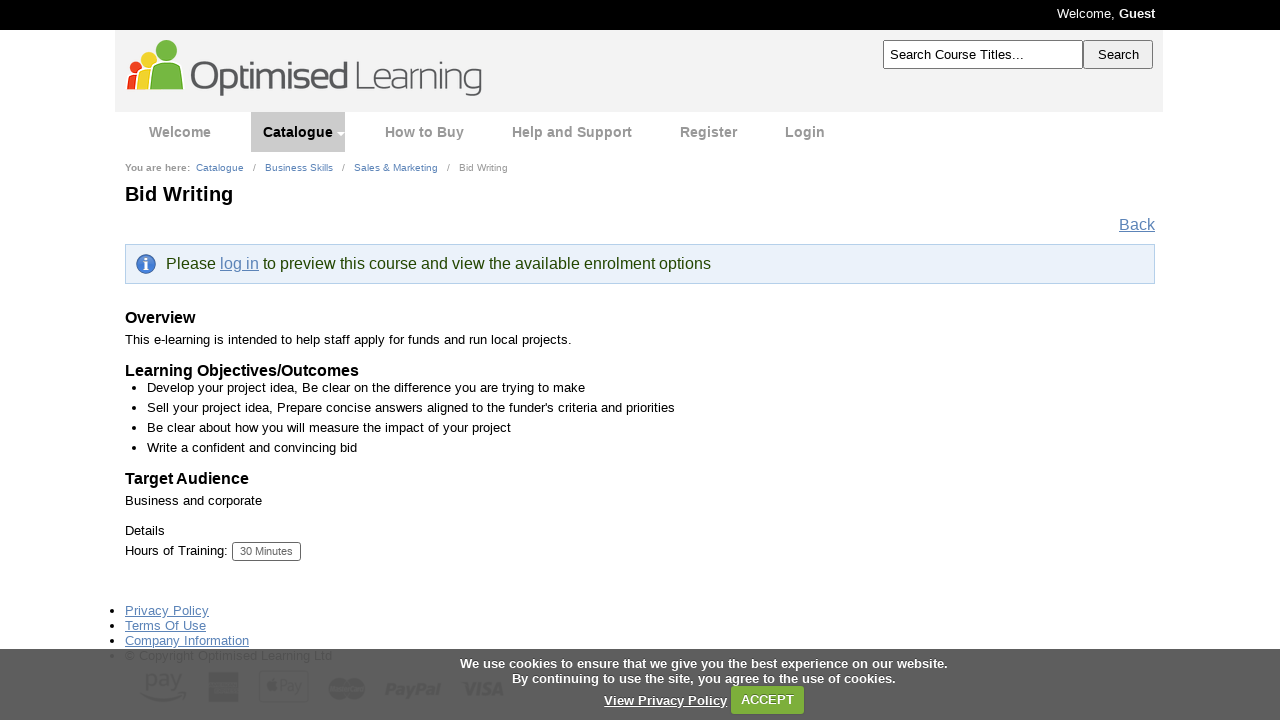

--- FILE ---
content_type: text/html; charset=UTF-8
request_url: https://courses.optimisedlearning.com/catalogue/Business-Skills/Sales-_-Marketing/course/600311
body_size: 55828
content:
<!DOCTYPE html>
<html xmlns="http://www.w3.org/1999/xhtml">
<head>
    <meta name="layout" content="top-menu-bottom-content" />
    <meta http-equiv="Content-Type" content="text/html; charset=utf-8" />
    <meta http-equiv="Cache-Control" content="no-cache, no-store, must-revalidate" />
    <meta http-equiv="Pragma" content="no-cache" />
    <meta http-equiv="Expires" content="0" />
    <meta name="viewport" content="width=device-width, initial-scale=0.38">
    <title>Optimised Courses</title>
    <link rel="home" href="/" />
    <link rel="shortcut icon" type="image/x-icon" href="//downloads.course-source.net/optimisedshop/web/images/favicon.ico" />

    <style type="text/css">
    
    input, select, textarea {
        box-sizing: border-box;
        -moz-box-sizing: border-box;
        -webkit-box-sizing: border-box;
    }

    /* Disable scrolling on the parent page when a course iframe is open */
    html.no-page-scroll,
    body.no-page-scroll {
        overflow: hidden;
        height: 100%;
    }

    </style>

    <script type="text/javascript">
        var SiteID = "optimisedshop";
        var userLoggedIn = "";
    </script>
    

<script type="text/javascript" src="/js/jquery-1.12.0.min.js"></script>
<script type="text/javascript" src="/js/jquery-ui-1.10.3.custom.min.js"></script>


<link href="/css/search.css?v=220220" media="screen" rel="stylesheet" type="text/css" />
<link href="/plugins/slide-down-menu/css/style.css?v=220220" media="screen" rel="stylesheet" type="text/css" />
<link href="/css/global.css?v=220220" media="screen" rel="stylesheet" type="text/css" />
<link href="/css/thickbox.css?v=220220" media="screen" rel="stylesheet" type="text/css" />
<link href="/css/colorbox.css?v=220220" media="screen" rel="stylesheet" type="text/css" />
<link href="/render/top-menu-bottom-content.css?v=220220" media="screen" rel="stylesheet" type="text/css" />
<link href="/css/top-menu-bottom-content-no-border.css?v=220220" media="screen" rel="stylesheet" type="text/css" />
<link href="/css/cookiecuttr.css?v=220220" media="screen" rel="stylesheet" type="text/css" />
<link href="/css/redmond/jquery-ui-1.10.3.custom.min.css?v=220220" media="screen" rel="stylesheet" type="text/css" />
<link href="/render/sitetext.css?v=220220" media="screen" rel="stylesheet" type="text/css" />
<link href="//downloads.course-source.net/optimisedshop/web/style.css?v=220220" media="screen" rel="stylesheet" type="text/css" />
<link href="/css/node.css?v=220220" media="screen" rel="stylesheet" type="text/css" />

<script type="text/javascript" src="https://www.googletagmanager.com/gtag/js?id=UA-117797883-2"></script>
<script type="text/javascript">
    //<![CDATA[
    
                window.dataLayer = window.dataLayer || [];
                function gtag(){dataLayer.push(arguments);}
                gtag("js", new Date());

                gtag("config", "UA-117797883-2");
                    //]]>
</script>
<script type="text/javascript" src="/js/search.js?v=220220"></script>
<script type="text/javascript" src="/js/Debug.php?v=220220"></script>
<script type="text/javascript" src="/js/colorbox/jquery.colorbox-min.js?v=220220"></script>
<script type="text/javascript" src="/js/colorbox-thickbox-resize.js?v=220220"></script>
<script type="text/javascript" src="/js/jquery.php.pack.js?v=220220"></script>
<script type="text/javascript" src="/js/functions.js?v=220220"></script>
<script type="text/javascript" src="/js/jquery.cookiecuttr.js?v=220220"></script>
<script type="text/javascript" src="/render/sitetextheader.js?v=220220"></script>

    <!-- HTML5 shim and Respond.js for IE8 support of HTML5 elements and media queries -->
    <!--[if lt IE 9]>
      <script src="/js/html5shiv.js"></script>
      <script src="/js/respond.min.js"></script>
    <![endif]-->

</head>

<body class="user-not-logged-in">

    <div id="topbar">
        <div class="status-bar">
            <div id="topbarcontent">
                <p class="right">Welcome, <strong> Guest</strong></p>            </div>
        </div>
    </div>

    <div id="outer-wrapper">

        <div id="wrapper">

            <div id="header">

                
                <div id="banner-wrapper">
                <!-- basket-container placeholder -->                    <div id="header-logo">
                        <h1>
                            <a href="/">
                                <div id='banner-logo'>
                                    <img src="/site/optimised/images/optomised-learning.png">                                </div>
                            </a>
                        </h1>
                    </div>

                    
<div class="catalogue_search">
<form name="search_form" action="/catalogue" method="get">
<input type="hidden" name="mode" value="search"><input type="text" class="cs-form-input searchempty form-control" id="search_string" name="search" size="60" maxlength="50" autocomplete="OFF" onfocus="clearSearch('Search Course Titles...','Search');" onblur="resetSearch('Search Course Titles...','Search');" onclick="checkSearch('Search Course Titles...');" onkeypress="checkSearch('Search Course Titles...');" value="Search Course Titles..."><input type="hidden" name="where" value="Catalogue"><input type="submit" id="cataloguesearchbutton" onclick="checkSearch('Search Course Titles...');" onkeypress="checkSearch('Search Course Titles...');" value="Search">
</form><div class="selectedTagsArea"></div>
</div> <!-- class catalogue_search -->

                </div>

                                <div id="nav" class="navigation">
                    <div id="navbar-wrapper">
                        <nav>
                                                
<ul id="navbar" class="nav navbar-nav mainmenu">
<li class="mainmenuitem" id="mainmenuitem-welcome"  id="first-nav-item"><a class="topmenu" href="/welcome">Welcome</a></li>

  <li class="mainmenuitem dropdown selected" id="mainmenuitem-catalogue">
   <a class="topmenu" href="/catalogue">Catalogue</a>
   <ul class="sub-menu dropdown-level1" id="dropdown-catalogueroot">

      <li class="mainmenuitem " id="mainmenuitem-bems1">
         <a href="/catalogue/BeMS">BeMS</a>
      </li>
      <li class="mainmenuitem dropdown " id="mainmenuitem-businessskills1">
         <a href="/catalogue/Business-Skills">Business Skills</a>
         <ul class="sub-menu dropdown-level2" id="dropdown-businessskills">

          <li class="mainmenuitem " id="mainmenuitem-equalitydiversity2">
               <a href="/catalogue/Business-Skills/Equality-_-Diversity">Equality & Diversity</a>
          </li>
          <li class="mainmenuitem " id="mainmenuitem-bankingandfinance2">
               <a href="/catalogue/Business-Skills/Banking-and-Finance">Banking and Finance</a>
          </li>
          <li class="mainmenuitem " id="mainmenuitem-covid19safetyprotection2">
               <a href="/catalogue/Business-Skills/Covid-19-Safety-_-Protection">Covid-19 Safety & Protection</a>
          </li>
          <li class="mainmenuitem " id="mainmenuitem-businessadministration2">
               <a href="/catalogue/Business-Skills/Business-Administration">Business Administration</a>
          </li>
          <li class="mainmenuitem " id="mainmenuitem-businessimprovement2">
               <a href="/catalogue/Business-Skills/Business-Improvement">Business Improvement</a>
          </li>
          <li class="mainmenuitem " id="mainmenuitem-communicationskills2">
               <a href="/catalogue/Business-Skills/Communication-Skills">Communication Skills</a>
          </li>
          <li class="mainmenuitem " id="mainmenuitem-customerservice2">
               <a href="/catalogue/Business-Skills/Customer-Service">Customer Service</a>
          </li>
          <li class="mainmenuitem " id="mainmenuitem-functionalskills2">
               <a href="/catalogue/Business-Skills/Functional-Skills">Functional Skills</a>
          </li>
          <li class="mainmenuitem " id="mainmenuitem-humanresources2">
               <a href="/catalogue/Business-Skills/Human-Resources">Human Resources</a>
          </li>
          <li class="mainmenuitem " id="mainmenuitem-leadershipmanagement2">
               <a href="/catalogue/Business-Skills/Leadership-_-Management">Leadership & Management</a>
          </li>
          <li class="mainmenuitem " id="mainmenuitem-projectmanagement2">
               <a href="/catalogue/Business-Skills/Project-Management">Project Management</a>
          </li>
          <li class="mainmenuitem " id="mainmenuitem-salesmarketing2">
               <a href="/catalogue/Business-Skills/Sales-_-Marketing">Sales & Marketing</a>
          </li>
          <li class="mainmenuitem " id="mainmenuitem-sustainabilitycsr2">
               <a href="/catalogue/Business-Skills/Sustainability-_-CSR">Sustainability & CSR</a>
          </li>
          <li class="mainmenuitem " id="mainmenuitem-workplaceskills2">
               <a href="/catalogue/Business-Skills/Workplace-Skills">Workplace Skills</a>
          </li>
         </ul>
      </li>
      <li class="mainmenuitem dropdown " id="mainmenuitem-compliance1">
         <a href="/catalogue/Compliance">Compliance</a>
         <ul class="sub-menu dropdown-level2" id="dropdown-compliance">

          <li class="mainmenuitem " id="mainmenuitem-equalitydiversity2">
               <a href="/catalogue/Compliance/Equality-_-Diversity">Equality & Diversity</a>
          </li>
          <li class="mainmenuitem " id="mainmenuitem-financialdatacompliance2">
               <a href="/catalogue/Compliance/Financial-_-Data-Compliance">Financial & Data Compliance</a>
          </li>
          <li class="mainmenuitem dropdown " id="mainmenuitem-healthsafety2">
               <a href="/catalogue/Compliance/Health-_-Safety">Health & Safety</a>
               <ul class="sub-menu dropdown-level3" id="dropdown-compliancehealthsafety">

              <li class="mainmenuitem " id="mainmenuitem-abrasivewheels3">
                     <a href="/catalogue/Compliance/Health-_-Safety/Abrasive-Wheels">Abrasive Wheels</a>
              </li>
              <li class="mainmenuitem " id="mainmenuitem-accidentsriddor3">
                     <a href="/catalogue/Compliance/Health-_-Safety/Accidents-_-RIDDOR">Accidents & RIDDOR</a>
              </li>
              <li class="mainmenuitem " id="mainmenuitem-asbestosawareness3">
                     <a href="/catalogue/Compliance/Health-_-Safety/Asbestos-Awareness">Asbestos Awareness</a>
              </li>
              <li class="mainmenuitem " id="mainmenuitem-confinedspaces3">
                     <a href="/catalogue/Compliance/Health-_-Safety/Confined-Spaces">Confined Spaces</a>
              </li>
              <li class="mainmenuitem " id="mainmenuitem-coshhdsear3">
                     <a href="/catalogue/Compliance/Health-_-Safety/COSHH-_-DSEAR">COSHH & DSEAR</a>
              </li>
              <li class="mainmenuitem " id="mainmenuitem-dseworkstationsafety3">
                     <a href="/catalogue/Compliance/Health-_-Safety/DSE-_-Workstation-Safety">DSE & Workstation Safety</a>
              </li>
              <li class="mainmenuitem " id="mainmenuitem-electricalsafety3">
                     <a href="/catalogue/Compliance/Health-_-Safety/Electrical-Safety">Electrical Safety</a>
              </li>
              <li class="mainmenuitem " id="mainmenuitem-firesafety3">
                     <a href="/catalogue/Compliance/Health-_-Safety/Fire-Safety">Fire Safety</a>
              </li>
              <li class="mainmenuitem " id="mainmenuitem-firstaid3">
                     <a href="/catalogue/Compliance/Health-_-Safety/First-Aid">First Aid</a>
              </li>
              <li class="mainmenuitem " id="mainmenuitem-foodsafetyhaccp3">
                     <a href="/catalogue/Compliance/Health-_-Safety/Food-Safety-_-HACCP">Food Safety & HACCP</a>
              </li>
              <li class="mainmenuitem " id="mainmenuitem-handarmsafety3">
                     <a href="/catalogue/Compliance/Health-_-Safety/Hand-_-Arm-Safety">Hand & Arm Safety</a>
              </li>
              <li class="mainmenuitem " id="mainmenuitem-healthsafetygeneral3">
                     <a href="/catalogue/Compliance/Health-_-Safety/Health-_-Safety-General">Health & Safety General</a>
              </li>
              <li class="mainmenuitem " id="mainmenuitem-healthsafetyother3">
                     <a href="/catalogue/Compliance/Health-_-Safety/Health-_-Safety-Other">Health & Safety Other</a>
              </li>
              <li class="mainmenuitem " id="mainmenuitem-infectioncontrol3">
                     <a href="/catalogue/Compliance/Health-_-Safety/Infection-Control">Infection Control</a>
              </li>
              <li class="mainmenuitem " id="mainmenuitem-liftingloler3">
                     <a href="/catalogue/Compliance/Health-_-Safety/Lifting-_-LOLER">Lifting & LOLER</a>
              </li>
              <li class="mainmenuitem " id="mainmenuitem-loneworking3">
                     <a href="/catalogue/Compliance/Health-_-Safety/Lone-Working">Lone Working</a>
              </li>
              <li class="mainmenuitem " id="mainmenuitem-managingrisk3">
                     <a href="/catalogue/Compliance/Health-_-Safety/Managing-Risk">Managing Risk</a>
              </li>
              <li class="mainmenuitem " id="mainmenuitem-manualhandling3">
                     <a href="/catalogue/Compliance/Health-_-Safety/Manual-Handling">Manual Handling</a>
              </li>
              <li class="mainmenuitem " id="mainmenuitem-noiseawareness3">
                     <a href="/catalogue/Compliance/Health-_-Safety/Noise-Awareness">Noise Awareness</a>
              </li>
              <li class="mainmenuitem " id="mainmenuitem-pandemicawareness3">
                     <a href="/catalogue/Compliance/Health-_-Safety/Pandemic-Awareness">Pandemic Awareness</a>
              </li>
              <li class="mainmenuitem " id="mainmenuitem-personalprotectiveequipment3">
                     <a href="/catalogue/Compliance/Health-_-Safety/Personal-Protective-Equipment">Personal Protective Equipment</a>
              </li>
              <li class="mainmenuitem " id="mainmenuitem-safedriving3">
                     <a href="/catalogue/Compliance/Health-_-Safety/Safe-Driving">Safe Driving</a>
              </li>
              <li class="mainmenuitem " id="mainmenuitem-slipstripsfalls3">
                     <a href="/catalogue/Compliance/Health-_-Safety/Slips-Trips-_-Falls">Slips Trips & Falls</a>
              </li>
              <li class="mainmenuitem " id="mainmenuitem-workingfromheight3">
                     <a href="/catalogue/Compliance/Health-_-Safety/Working-from-Height">Working from Height</a>
              </li>
              <li class="mainmenuitem " id="mainmenuitem-workplacesecurity3">
                     <a href="/catalogue/Compliance/Health-_-Safety/Workplace-Security">Workplace Security</a>
              </li>
               </ul>
          </li>
         </ul>
      </li>
      <li class="mainmenuitem dropdown " id="mainmenuitem-healthsafety1">
         <a href="/catalogue/Health-_-Safety">Health & Safety</a>
         <ul class="sub-menu dropdown-level2" id="dropdown-healthsafety">

          <li class="mainmenuitem " id="mainmenuitem-abrasivewheels2">
               <a href="/catalogue/Health-_-Safety/Abrasive-Wheels">Abrasive Wheels</a>
          </li>
          <li class="mainmenuitem " id="mainmenuitem-accidentsriddor2">
               <a href="/catalogue/Health-_-Safety/Accidents-_-RIDDOR">Accidents & RIDDOR</a>
          </li>
          <li class="mainmenuitem " id="mainmenuitem-asbestosawareness2">
               <a href="/catalogue/Health-_-Safety/Asbestos-Awareness">Asbestos Awareness</a>
          </li>
          <li class="mainmenuitem " id="mainmenuitem-confinedspaces2">
               <a href="/catalogue/Health-_-Safety/Confined-Spaces">Confined Spaces</a>
          </li>
          <li class="mainmenuitem " id="mainmenuitem-coshhdsear2">
               <a href="/catalogue/Health-_-Safety/COSHH-_-DSEAR">COSHH & DSEAR</a>
          </li>
          <li class="mainmenuitem " id="mainmenuitem-dseworkstationsafety2">
               <a href="/catalogue/Health-_-Safety/DSE-_-Workstation-Safety">DSE & Workstation Safety</a>
          </li>
          <li class="mainmenuitem " id="mainmenuitem-electricalsafety2">
               <a href="/catalogue/Health-_-Safety/Electrical-Safety">Electrical Safety</a>
          </li>
          <li class="mainmenuitem " id="mainmenuitem-firesafety2">
               <a href="/catalogue/Health-_-Safety/Fire-Safety">Fire Safety</a>
          </li>
          <li class="mainmenuitem " id="mainmenuitem-firstaid2">
               <a href="/catalogue/Health-_-Safety/First-Aid">First Aid</a>
          </li>
          <li class="mainmenuitem " id="mainmenuitem-foodsafetyhaccp2">
               <a href="/catalogue/Health-_-Safety/Food-Safety-_-HACCP">Food Safety & HACCP</a>
          </li>
          <li class="mainmenuitem " id="mainmenuitem-handarmsafety2">
               <a href="/catalogue/Health-_-Safety/Hand-_-Arm-Safety">Hand & Arm Safety</a>
          </li>
          <li class="mainmenuitem " id="mainmenuitem-healthsafetygeneral2">
               <a href="/catalogue/Health-_-Safety/Health-_-Safety-General">Health & Safety General</a>
          </li>
          <li class="mainmenuitem " id="mainmenuitem-healthsafetyother2">
               <a href="/catalogue/Health-_-Safety/Health-_-Safety-Other">Health & Safety Other</a>
          </li>
          <li class="mainmenuitem " id="mainmenuitem-infectioncontrol2">
               <a href="/catalogue/Health-_-Safety/Infection-Control">Infection Control</a>
          </li>
          <li class="mainmenuitem " id="mainmenuitem-liftingloler2">
               <a href="/catalogue/Health-_-Safety/Lifting-_-LOLER">Lifting & LOLER</a>
          </li>
          <li class="mainmenuitem " id="mainmenuitem-loneworking2">
               <a href="/catalogue/Health-_-Safety/Lone-Working">Lone Working</a>
          </li>
          <li class="mainmenuitem " id="mainmenuitem-managingrisk2">
               <a href="/catalogue/Health-_-Safety/Managing-Risk">Managing Risk</a>
          </li>
          <li class="mainmenuitem " id="mainmenuitem-manualhandling2">
               <a href="/catalogue/Health-_-Safety/Manual-Handling">Manual Handling</a>
          </li>
          <li class="mainmenuitem " id="mainmenuitem-noiseawareness2">
               <a href="/catalogue/Health-_-Safety/Noise-Awareness">Noise Awareness</a>
          </li>
          <li class="mainmenuitem " id="mainmenuitem-pandemicawareness2">
               <a href="/catalogue/Health-_-Safety/Pandemic-Awareness">Pandemic Awareness</a>
          </li>
          <li class="mainmenuitem " id="mainmenuitem-personalprotectiveequipment2">
               <a href="/catalogue/Health-_-Safety/Personal-Protective-Equipment">Personal Protective Equipment</a>
          </li>
          <li class="mainmenuitem " id="mainmenuitem-safedriving2">
               <a href="/catalogue/Health-_-Safety/Safe-Driving">Safe Driving</a>
          </li>
          <li class="mainmenuitem " id="mainmenuitem-slipstripsfalls2">
               <a href="/catalogue/Health-_-Safety/Slips-Trips-_-Falls">Slips Trips & Falls</a>
          </li>
          <li class="mainmenuitem " id="mainmenuitem-workingfromheight2">
               <a href="/catalogue/Health-_-Safety/Working-from-Height">Working from Height</a>
          </li>
          <li class="mainmenuitem " id="mainmenuitem-workplacesecurity2">
               <a href="/catalogue/Health-_-Safety/Workplace-Security">Workplace Security</a>
          </li>
         </ul>
      </li>
      <li class="mainmenuitem " id="mainmenuitem-covid19safetyprotection1">
         <a href="/catalogue/Covid-19-Safety-_-Protection">Covid-19 Safety & Protection</a>
      </li>
      <li class="mainmenuitem dropdown " id="mainmenuitem-healthsocialcare1">
         <a href="/catalogue/Health-_-Social-Care">Health & Social Care</a>
         <ul class="sub-menu dropdown-level2" id="dropdown-healthsocialcare">

          <li class="mainmenuitem dropdown " id="mainmenuitem-healthcare2">
               <a href="/catalogue/Health-_-Social-Care/Healthcare">Healthcare</a>
               <ul class="sub-menu dropdown-level3" id="dropdown-healthsocialcarehealthcare">

              <li class="mainmenuitem " id="mainmenuitem-cardiac3">
                     <a href="/catalogue/Health-_-Social-Care/Healthcare/Cardiac">Cardiac</a>
              </li>
              <li class="mainmenuitem " id="mainmenuitem-generalclinical3">
                     <a href="/catalogue/Health-_-Social-Care/Healthcare/General-_-Clinical">General / Clinical</a>
              </li>
              <li class="mainmenuitem " id="mainmenuitem-travelvaccinations3">
                     <a href="/catalogue/Health-_-Social-Care/Healthcare/Travel-_-Vaccinations">Travel / Vaccinations</a>
              </li>
               </ul>
          </li>
          <li class="mainmenuitem " id="mainmenuitem-adultssocialcare2">
               <a href="/catalogue/Health-_-Social-Care/Adults-Social-Care">Adults Social Care</a>
          </li>
          <li class="mainmenuitem " id="mainmenuitem-childrenssocialcare2">
               <a href="/catalogue/Health-_-Social-Care/Childrens-Social-Care">Childrens Social Care</a>
          </li>
          <li class="mainmenuitem " id="mainmenuitem-pharmaceutical2">
               <a href="/catalogue/Health-_-Social-Care/Pharmaceutical">Pharmaceutical</a>
          </li>
         </ul>
      </li>
      <li class="mainmenuitem " id="mainmenuitem-hospitality1">
         <a href="/catalogue/Hospitality">Hospitality</a>
      </li>
      <li class="mainmenuitem " id="mainmenuitem-housingconstruction1">
         <a href="/catalogue/Housing-_-Construction">Housing & Construction</a>
      </li>
      <li class="mainmenuitem dropdown " id="mainmenuitem-itdesktop1">
         <a href="/catalogue/I.T.-Desktop">I.T. Desktop</a>
         <ul class="sub-menu dropdown-level2" id="dropdown-itdesktop">

          <li class="mainmenuitem " id="mainmenuitem-aibusinesstechnology2">
               <a href="/catalogue/I.T.-Desktop/AI-_-Business-Technology">AI & Business Technology</a>
          </li>
          <li class="mainmenuitem " id="mainmenuitem-microsoftoffice20212">
               <a href="/catalogue/I.T.-Desktop/Microsoft-Office-2021">Microsoft Office 2021</a>
          </li>
          <li class="mainmenuitem " id="mainmenuitem-microsoftoffice20192">
               <a href="/catalogue/I.T.-Desktop/Microsoft-Office-2019">Microsoft Office 2019</a>
          </li>
          <li class="mainmenuitem " id="mainmenuitem-microsoftoffice20162">
               <a href="/catalogue/I.T.-Desktop/Microsoft-Office-2016">Microsoft Office 2016</a>
          </li>
          <li class="mainmenuitem " id="mainmenuitem-microsoftoffice3652">
               <a href="/catalogue/I.T.-Desktop/Microsoft-Office-365">Microsoft Office 365</a>
          </li>
          <li class="mainmenuitem " id="mainmenuitem-microsoftwindows2">
               <a href="/catalogue/I.T.-Desktop/Microsoft-Windows">Microsoft Windows</a>
          </li>
          <li class="mainmenuitem " id="mainmenuitem-internetgroupware2">
               <a href="/catalogue/I.T.-Desktop/Internet-_-Groupware">Internet & Groupware</a>
          </li>
          <li class="mainmenuitem " id="mainmenuitem-microsoftproject2">
               <a href="/catalogue/I.T.-Desktop/Microsoft-Project">Microsoft Project</a>
          </li>
          <li class="mainmenuitem " id="mainmenuitem-basicit2">
               <a href="/catalogue/I.T.-Desktop/Basic-IT">Basic IT</a>
          </li>
          <li class="mainmenuitem " id="mainmenuitem-webgraphics2">
               <a href="/catalogue/I.T.-Desktop/Web-_-Graphics">Web & Graphics</a>
          </li>
         </ul>
      </li>
      <li class="mainmenuitem " id="mainmenuitem-languages1">
         <a href="/catalogue/Languages">Languages</a>
      </li>
      <li class="mainmenuitem dropdown " id="mainmenuitem-personaldevelopment1">
         <a href="/catalogue/Personal-Development">Personal Development</a>
         <ul class="sub-menu dropdown-level2" id="dropdown-personaldevelopment">

          <li class="mainmenuitem " id="mainmenuitem-communicationskills2">
               <a href="/catalogue/Personal-Development/Communication-Skills">Communication Skills</a>
          </li>
          <li class="mainmenuitem " id="mainmenuitem-employability2">
               <a href="/catalogue/Personal-Development/Employability">Employability</a>
          </li>
          <li class="mainmenuitem " id="mainmenuitem-functionalskills2">
               <a href="/catalogue/Personal-Development/Functional-Skills">Functional Skills</a>
          </li>
          <li class="mainmenuitem " id="mainmenuitem-healthandwellbeing2">
               <a href="/catalogue/Personal-Development/Health-and-Well-being">Health and Well-being</a>
          </li>
          <li class="mainmenuitem " id="mainmenuitem-performance2">
               <a href="/catalogue/Personal-Development/Performance">Performance</a>
          </li>
         </ul>
      </li>
   </ul>
  </li>
<li class="mainmenuitem" id="mainmenuitem-howtobuy" ><a class="topmenu" href="/howtobuy">How to Buy</a></li><li class="mainmenuitem" id="mainmenuitem-helpandsupport" ><a class="topmenu" href="/support">Help and Support</a></li><li class="mainmenuitem" id="mainmenuitem-register" ><a class="topmenu" href="/user/register">Register</a></li><li class="mainmenuitem" id="mainmenuitem-login" ><a class="topmenu" href="/user/login">Login</a></li><li class="mainmenuitem dropdown burgermenu">
  <a class="topmenu">MENU</a>
  <ul class="sub-menu" id="dropdown-burgermenuroot">
<li class="mainmenuitem" id="mainmenuitem-welcome"  id="first-nav-item"><a class="topmenu" href="/welcome">Welcome</a></li>

  <li class="mainmenuitem dropdown selected" id="mainmenuitem-catalogue">
   <a class="topmenu" href="/catalogue">Catalogue</a>
   <ul class="sub-menu dropdown-level1" id="dropdown-catalogueroot">

      <li class="mainmenuitem " id="mainmenuitem-bems1">
         <a href="/catalogue/BeMS">BeMS</a>
      </li>
      <li class="mainmenuitem dropdown " id="mainmenuitem-businessskills1">
         <a href="/catalogue/Business-Skills">Business Skills</a>
         <ul class="sub-menu dropdown-level2" id="dropdown-businessskills">

          <li class="mainmenuitem " id="mainmenuitem-equalitydiversity2">
               <a href="/catalogue/Business-Skills/Equality-_-Diversity">Equality & Diversity</a>
          </li>
          <li class="mainmenuitem " id="mainmenuitem-bankingandfinance2">
               <a href="/catalogue/Business-Skills/Banking-and-Finance">Banking and Finance</a>
          </li>
          <li class="mainmenuitem " id="mainmenuitem-covid19safetyprotection2">
               <a href="/catalogue/Business-Skills/Covid-19-Safety-_-Protection">Covid-19 Safety & Protection</a>
          </li>
          <li class="mainmenuitem " id="mainmenuitem-businessadministration2">
               <a href="/catalogue/Business-Skills/Business-Administration">Business Administration</a>
          </li>
          <li class="mainmenuitem " id="mainmenuitem-businessimprovement2">
               <a href="/catalogue/Business-Skills/Business-Improvement">Business Improvement</a>
          </li>
          <li class="mainmenuitem " id="mainmenuitem-communicationskills2">
               <a href="/catalogue/Business-Skills/Communication-Skills">Communication Skills</a>
          </li>
          <li class="mainmenuitem " id="mainmenuitem-customerservice2">
               <a href="/catalogue/Business-Skills/Customer-Service">Customer Service</a>
          </li>
          <li class="mainmenuitem " id="mainmenuitem-functionalskills2">
               <a href="/catalogue/Business-Skills/Functional-Skills">Functional Skills</a>
          </li>
          <li class="mainmenuitem " id="mainmenuitem-humanresources2">
               <a href="/catalogue/Business-Skills/Human-Resources">Human Resources</a>
          </li>
          <li class="mainmenuitem " id="mainmenuitem-leadershipmanagement2">
               <a href="/catalogue/Business-Skills/Leadership-_-Management">Leadership & Management</a>
          </li>
          <li class="mainmenuitem " id="mainmenuitem-projectmanagement2">
               <a href="/catalogue/Business-Skills/Project-Management">Project Management</a>
          </li>
          <li class="mainmenuitem " id="mainmenuitem-salesmarketing2">
               <a href="/catalogue/Business-Skills/Sales-_-Marketing">Sales & Marketing</a>
          </li>
          <li class="mainmenuitem " id="mainmenuitem-sustainabilitycsr2">
               <a href="/catalogue/Business-Skills/Sustainability-_-CSR">Sustainability & CSR</a>
          </li>
          <li class="mainmenuitem " id="mainmenuitem-workplaceskills2">
               <a href="/catalogue/Business-Skills/Workplace-Skills">Workplace Skills</a>
          </li>
         </ul>
      </li>
      <li class="mainmenuitem dropdown " id="mainmenuitem-compliance1">
         <a href="/catalogue/Compliance">Compliance</a>
         <ul class="sub-menu dropdown-level2" id="dropdown-compliance">

          <li class="mainmenuitem " id="mainmenuitem-equalitydiversity2">
               <a href="/catalogue/Compliance/Equality-_-Diversity">Equality & Diversity</a>
          </li>
          <li class="mainmenuitem " id="mainmenuitem-financialdatacompliance2">
               <a href="/catalogue/Compliance/Financial-_-Data-Compliance">Financial & Data Compliance</a>
          </li>
          <li class="mainmenuitem dropdown " id="mainmenuitem-healthsafety2">
               <a href="/catalogue/Compliance/Health-_-Safety">Health & Safety</a>
               <ul class="sub-menu dropdown-level3" id="dropdown-compliancehealthsafety">

              <li class="mainmenuitem " id="mainmenuitem-abrasivewheels3">
                     <a href="/catalogue/Compliance/Health-_-Safety/Abrasive-Wheels">Abrasive Wheels</a>
              </li>
              <li class="mainmenuitem " id="mainmenuitem-accidentsriddor3">
                     <a href="/catalogue/Compliance/Health-_-Safety/Accidents-_-RIDDOR">Accidents & RIDDOR</a>
              </li>
              <li class="mainmenuitem " id="mainmenuitem-asbestosawareness3">
                     <a href="/catalogue/Compliance/Health-_-Safety/Asbestos-Awareness">Asbestos Awareness</a>
              </li>
              <li class="mainmenuitem " id="mainmenuitem-confinedspaces3">
                     <a href="/catalogue/Compliance/Health-_-Safety/Confined-Spaces">Confined Spaces</a>
              </li>
              <li class="mainmenuitem " id="mainmenuitem-coshhdsear3">
                     <a href="/catalogue/Compliance/Health-_-Safety/COSHH-_-DSEAR">COSHH & DSEAR</a>
              </li>
              <li class="mainmenuitem " id="mainmenuitem-dseworkstationsafety3">
                     <a href="/catalogue/Compliance/Health-_-Safety/DSE-_-Workstation-Safety">DSE & Workstation Safety</a>
              </li>
              <li class="mainmenuitem " id="mainmenuitem-electricalsafety3">
                     <a href="/catalogue/Compliance/Health-_-Safety/Electrical-Safety">Electrical Safety</a>
              </li>
              <li class="mainmenuitem " id="mainmenuitem-firesafety3">
                     <a href="/catalogue/Compliance/Health-_-Safety/Fire-Safety">Fire Safety</a>
              </li>
              <li class="mainmenuitem " id="mainmenuitem-firstaid3">
                     <a href="/catalogue/Compliance/Health-_-Safety/First-Aid">First Aid</a>
              </li>
              <li class="mainmenuitem " id="mainmenuitem-foodsafetyhaccp3">
                     <a href="/catalogue/Compliance/Health-_-Safety/Food-Safety-_-HACCP">Food Safety & HACCP</a>
              </li>
              <li class="mainmenuitem " id="mainmenuitem-handarmsafety3">
                     <a href="/catalogue/Compliance/Health-_-Safety/Hand-_-Arm-Safety">Hand & Arm Safety</a>
              </li>
              <li class="mainmenuitem " id="mainmenuitem-healthsafetygeneral3">
                     <a href="/catalogue/Compliance/Health-_-Safety/Health-_-Safety-General">Health & Safety General</a>
              </li>
              <li class="mainmenuitem " id="mainmenuitem-healthsafetyother3">
                     <a href="/catalogue/Compliance/Health-_-Safety/Health-_-Safety-Other">Health & Safety Other</a>
              </li>
              <li class="mainmenuitem " id="mainmenuitem-infectioncontrol3">
                     <a href="/catalogue/Compliance/Health-_-Safety/Infection-Control">Infection Control</a>
              </li>
              <li class="mainmenuitem " id="mainmenuitem-liftingloler3">
                     <a href="/catalogue/Compliance/Health-_-Safety/Lifting-_-LOLER">Lifting & LOLER</a>
              </li>
              <li class="mainmenuitem " id="mainmenuitem-loneworking3">
                     <a href="/catalogue/Compliance/Health-_-Safety/Lone-Working">Lone Working</a>
              </li>
              <li class="mainmenuitem " id="mainmenuitem-managingrisk3">
                     <a href="/catalogue/Compliance/Health-_-Safety/Managing-Risk">Managing Risk</a>
              </li>
              <li class="mainmenuitem " id="mainmenuitem-manualhandling3">
                     <a href="/catalogue/Compliance/Health-_-Safety/Manual-Handling">Manual Handling</a>
              </li>
              <li class="mainmenuitem " id="mainmenuitem-noiseawareness3">
                     <a href="/catalogue/Compliance/Health-_-Safety/Noise-Awareness">Noise Awareness</a>
              </li>
              <li class="mainmenuitem " id="mainmenuitem-pandemicawareness3">
                     <a href="/catalogue/Compliance/Health-_-Safety/Pandemic-Awareness">Pandemic Awareness</a>
              </li>
              <li class="mainmenuitem " id="mainmenuitem-personalprotectiveequipment3">
                     <a href="/catalogue/Compliance/Health-_-Safety/Personal-Protective-Equipment">Personal Protective Equipment</a>
              </li>
              <li class="mainmenuitem " id="mainmenuitem-safedriving3">
                     <a href="/catalogue/Compliance/Health-_-Safety/Safe-Driving">Safe Driving</a>
              </li>
              <li class="mainmenuitem " id="mainmenuitem-slipstripsfalls3">
                     <a href="/catalogue/Compliance/Health-_-Safety/Slips-Trips-_-Falls">Slips Trips & Falls</a>
              </li>
              <li class="mainmenuitem " id="mainmenuitem-workingfromheight3">
                     <a href="/catalogue/Compliance/Health-_-Safety/Working-from-Height">Working from Height</a>
              </li>
              <li class="mainmenuitem " id="mainmenuitem-workplacesecurity3">
                     <a href="/catalogue/Compliance/Health-_-Safety/Workplace-Security">Workplace Security</a>
              </li>
               </ul>
          </li>
         </ul>
      </li>
      <li class="mainmenuitem dropdown " id="mainmenuitem-healthsafety1">
         <a href="/catalogue/Health-_-Safety">Health & Safety</a>
         <ul class="sub-menu dropdown-level2" id="dropdown-healthsafety">

          <li class="mainmenuitem " id="mainmenuitem-abrasivewheels2">
               <a href="/catalogue/Health-_-Safety/Abrasive-Wheels">Abrasive Wheels</a>
          </li>
          <li class="mainmenuitem " id="mainmenuitem-accidentsriddor2">
               <a href="/catalogue/Health-_-Safety/Accidents-_-RIDDOR">Accidents & RIDDOR</a>
          </li>
          <li class="mainmenuitem " id="mainmenuitem-asbestosawareness2">
               <a href="/catalogue/Health-_-Safety/Asbestos-Awareness">Asbestos Awareness</a>
          </li>
          <li class="mainmenuitem " id="mainmenuitem-confinedspaces2">
               <a href="/catalogue/Health-_-Safety/Confined-Spaces">Confined Spaces</a>
          </li>
          <li class="mainmenuitem " id="mainmenuitem-coshhdsear2">
               <a href="/catalogue/Health-_-Safety/COSHH-_-DSEAR">COSHH & DSEAR</a>
          </li>
          <li class="mainmenuitem " id="mainmenuitem-dseworkstationsafety2">
               <a href="/catalogue/Health-_-Safety/DSE-_-Workstation-Safety">DSE & Workstation Safety</a>
          </li>
          <li class="mainmenuitem " id="mainmenuitem-electricalsafety2">
               <a href="/catalogue/Health-_-Safety/Electrical-Safety">Electrical Safety</a>
          </li>
          <li class="mainmenuitem " id="mainmenuitem-firesafety2">
               <a href="/catalogue/Health-_-Safety/Fire-Safety">Fire Safety</a>
          </li>
          <li class="mainmenuitem " id="mainmenuitem-firstaid2">
               <a href="/catalogue/Health-_-Safety/First-Aid">First Aid</a>
          </li>
          <li class="mainmenuitem " id="mainmenuitem-foodsafetyhaccp2">
               <a href="/catalogue/Health-_-Safety/Food-Safety-_-HACCP">Food Safety & HACCP</a>
          </li>
          <li class="mainmenuitem " id="mainmenuitem-handarmsafety2">
               <a href="/catalogue/Health-_-Safety/Hand-_-Arm-Safety">Hand & Arm Safety</a>
          </li>
          <li class="mainmenuitem " id="mainmenuitem-healthsafetygeneral2">
               <a href="/catalogue/Health-_-Safety/Health-_-Safety-General">Health & Safety General</a>
          </li>
          <li class="mainmenuitem " id="mainmenuitem-healthsafetyother2">
               <a href="/catalogue/Health-_-Safety/Health-_-Safety-Other">Health & Safety Other</a>
          </li>
          <li class="mainmenuitem " id="mainmenuitem-infectioncontrol2">
               <a href="/catalogue/Health-_-Safety/Infection-Control">Infection Control</a>
          </li>
          <li class="mainmenuitem " id="mainmenuitem-liftingloler2">
               <a href="/catalogue/Health-_-Safety/Lifting-_-LOLER">Lifting & LOLER</a>
          </li>
          <li class="mainmenuitem " id="mainmenuitem-loneworking2">
               <a href="/catalogue/Health-_-Safety/Lone-Working">Lone Working</a>
          </li>
          <li class="mainmenuitem " id="mainmenuitem-managingrisk2">
               <a href="/catalogue/Health-_-Safety/Managing-Risk">Managing Risk</a>
          </li>
          <li class="mainmenuitem " id="mainmenuitem-manualhandling2">
               <a href="/catalogue/Health-_-Safety/Manual-Handling">Manual Handling</a>
          </li>
          <li class="mainmenuitem " id="mainmenuitem-noiseawareness2">
               <a href="/catalogue/Health-_-Safety/Noise-Awareness">Noise Awareness</a>
          </li>
          <li class="mainmenuitem " id="mainmenuitem-pandemicawareness2">
               <a href="/catalogue/Health-_-Safety/Pandemic-Awareness">Pandemic Awareness</a>
          </li>
          <li class="mainmenuitem " id="mainmenuitem-personalprotectiveequipment2">
               <a href="/catalogue/Health-_-Safety/Personal-Protective-Equipment">Personal Protective Equipment</a>
          </li>
          <li class="mainmenuitem " id="mainmenuitem-safedriving2">
               <a href="/catalogue/Health-_-Safety/Safe-Driving">Safe Driving</a>
          </li>
          <li class="mainmenuitem " id="mainmenuitem-slipstripsfalls2">
               <a href="/catalogue/Health-_-Safety/Slips-Trips-_-Falls">Slips Trips & Falls</a>
          </li>
          <li class="mainmenuitem " id="mainmenuitem-workingfromheight2">
               <a href="/catalogue/Health-_-Safety/Working-from-Height">Working from Height</a>
          </li>
          <li class="mainmenuitem " id="mainmenuitem-workplacesecurity2">
               <a href="/catalogue/Health-_-Safety/Workplace-Security">Workplace Security</a>
          </li>
         </ul>
      </li>
      <li class="mainmenuitem " id="mainmenuitem-covid19safetyprotection1">
         <a href="/catalogue/Covid-19-Safety-_-Protection">Covid-19 Safety & Protection</a>
      </li>
      <li class="mainmenuitem dropdown " id="mainmenuitem-healthsocialcare1">
         <a href="/catalogue/Health-_-Social-Care">Health & Social Care</a>
         <ul class="sub-menu dropdown-level2" id="dropdown-healthsocialcare">

          <li class="mainmenuitem dropdown " id="mainmenuitem-healthcare2">
               <a href="/catalogue/Health-_-Social-Care/Healthcare">Healthcare</a>
               <ul class="sub-menu dropdown-level3" id="dropdown-healthsocialcarehealthcare">

              <li class="mainmenuitem " id="mainmenuitem-cardiac3">
                     <a href="/catalogue/Health-_-Social-Care/Healthcare/Cardiac">Cardiac</a>
              </li>
              <li class="mainmenuitem " id="mainmenuitem-generalclinical3">
                     <a href="/catalogue/Health-_-Social-Care/Healthcare/General-_-Clinical">General / Clinical</a>
              </li>
              <li class="mainmenuitem " id="mainmenuitem-travelvaccinations3">
                     <a href="/catalogue/Health-_-Social-Care/Healthcare/Travel-_-Vaccinations">Travel / Vaccinations</a>
              </li>
               </ul>
          </li>
          <li class="mainmenuitem " id="mainmenuitem-adultssocialcare2">
               <a href="/catalogue/Health-_-Social-Care/Adults-Social-Care">Adults Social Care</a>
          </li>
          <li class="mainmenuitem " id="mainmenuitem-childrenssocialcare2">
               <a href="/catalogue/Health-_-Social-Care/Childrens-Social-Care">Childrens Social Care</a>
          </li>
          <li class="mainmenuitem " id="mainmenuitem-pharmaceutical2">
               <a href="/catalogue/Health-_-Social-Care/Pharmaceutical">Pharmaceutical</a>
          </li>
         </ul>
      </li>
      <li class="mainmenuitem " id="mainmenuitem-hospitality1">
         <a href="/catalogue/Hospitality">Hospitality</a>
      </li>
      <li class="mainmenuitem " id="mainmenuitem-housingconstruction1">
         <a href="/catalogue/Housing-_-Construction">Housing & Construction</a>
      </li>
      <li class="mainmenuitem dropdown " id="mainmenuitem-itdesktop1">
         <a href="/catalogue/I.T.-Desktop">I.T. Desktop</a>
         <ul class="sub-menu dropdown-level2" id="dropdown-itdesktop">

          <li class="mainmenuitem " id="mainmenuitem-aibusinesstechnology2">
               <a href="/catalogue/I.T.-Desktop/AI-_-Business-Technology">AI & Business Technology</a>
          </li>
          <li class="mainmenuitem " id="mainmenuitem-microsoftoffice20212">
               <a href="/catalogue/I.T.-Desktop/Microsoft-Office-2021">Microsoft Office 2021</a>
          </li>
          <li class="mainmenuitem " id="mainmenuitem-microsoftoffice20192">
               <a href="/catalogue/I.T.-Desktop/Microsoft-Office-2019">Microsoft Office 2019</a>
          </li>
          <li class="mainmenuitem " id="mainmenuitem-microsoftoffice20162">
               <a href="/catalogue/I.T.-Desktop/Microsoft-Office-2016">Microsoft Office 2016</a>
          </li>
          <li class="mainmenuitem " id="mainmenuitem-microsoftoffice3652">
               <a href="/catalogue/I.T.-Desktop/Microsoft-Office-365">Microsoft Office 365</a>
          </li>
          <li class="mainmenuitem " id="mainmenuitem-microsoftwindows2">
               <a href="/catalogue/I.T.-Desktop/Microsoft-Windows">Microsoft Windows</a>
          </li>
          <li class="mainmenuitem " id="mainmenuitem-internetgroupware2">
               <a href="/catalogue/I.T.-Desktop/Internet-_-Groupware">Internet & Groupware</a>
          </li>
          <li class="mainmenuitem " id="mainmenuitem-microsoftproject2">
               <a href="/catalogue/I.T.-Desktop/Microsoft-Project">Microsoft Project</a>
          </li>
          <li class="mainmenuitem " id="mainmenuitem-basicit2">
               <a href="/catalogue/I.T.-Desktop/Basic-IT">Basic IT</a>
          </li>
          <li class="mainmenuitem " id="mainmenuitem-webgraphics2">
               <a href="/catalogue/I.T.-Desktop/Web-_-Graphics">Web & Graphics</a>
          </li>
         </ul>
      </li>
      <li class="mainmenuitem " id="mainmenuitem-languages1">
         <a href="/catalogue/Languages">Languages</a>
      </li>
      <li class="mainmenuitem dropdown " id="mainmenuitem-personaldevelopment1">
         <a href="/catalogue/Personal-Development">Personal Development</a>
         <ul class="sub-menu dropdown-level2" id="dropdown-personaldevelopment">

          <li class="mainmenuitem " id="mainmenuitem-communicationskills2">
               <a href="/catalogue/Personal-Development/Communication-Skills">Communication Skills</a>
          </li>
          <li class="mainmenuitem " id="mainmenuitem-employability2">
               <a href="/catalogue/Personal-Development/Employability">Employability</a>
          </li>
          <li class="mainmenuitem " id="mainmenuitem-functionalskills2">
               <a href="/catalogue/Personal-Development/Functional-Skills">Functional Skills</a>
          </li>
          <li class="mainmenuitem " id="mainmenuitem-healthandwellbeing2">
               <a href="/catalogue/Personal-Development/Health-and-Well-being">Health and Well-being</a>
          </li>
          <li class="mainmenuitem " id="mainmenuitem-performance2">
               <a href="/catalogue/Personal-Development/Performance">Performance</a>
          </li>
         </ul>
      </li>
   </ul>
  </li>
<li class="mainmenuitem" id="mainmenuitem-howtobuy" ><a class="topmenu" href="/howtobuy">How to Buy</a></li><li class="mainmenuitem" id="mainmenuitem-helpandsupport" ><a class="topmenu" href="/support">Help and Support</a></li><li class="mainmenuitem" id="mainmenuitem-register" ><a class="topmenu" href="/user/register">Register</a></li><li class="mainmenuitem" id="mainmenuitem-login" ><a class="topmenu" href="/user/login">Login</a></li>
  </ul>
</li>
</ul>
                        </nav>
                    </div>
                </div>
                
            </div>
            <div class="maincontent">

                <div>
                                    </div>

                <div class="notifications">
                                    </div>

                <div>
                    
<div class="lms-main-container">
<div class="catalogue" id="coursecatalogue">
<div class="breadcrumb_trail">
<span id="breadcrumb-prefix"><strong>You are here:</strong>  </span><a href="/catalogue" class="breadcrumb_page">Catalogue</a> &nbsp;&nbsp;<span class="breadcrumb_separator">/</span>&nbsp;&nbsp; <a href="/catalogue/Business-Skills" class="breadcrumb_page">Business Skills</a> &nbsp;&nbsp;<span class="breadcrumb_separator">/</span>&nbsp;&nbsp; <a href="/catalogue/Business-Skills/Sales-_-Marketing" class="breadcrumb_page">Sales & Marketing</a> &nbsp;&nbsp;<span class="breadcrumb_separator">/</span>&nbsp;&nbsp; <span class="current_page">Bid Writing</span>
</div> <!-- class breadcrumb_trail -->
<div class="lms-content-wrapper catalogue_course" id="CatalogueCourse600311">
<h1>Bid Writing</h1>

<div class="catalogue_back" id="backbutton"><a href="/catalogue/Business-Skills/Sales-_-Marketing">Back</a></div>
<div class="catalogue_details">
<div id="course-preview-unavailable" data="only one tutorial"></div>

<div class="login_link" id="login-course-outline" style="display:none;">Please <a href="/user/login/goto/catalogue/Business-Skills/Sales-_-Marketing/course/600311">log in</a> to preview this course and view the available enrolment options</div>

<div class="course_outline" id="sp_clsresellers_EW_EWB_600311_NO-ENROL-OPT">


<div id="course-outline-screenshots"><div id="screenshots-images"></div><div id="screenshots-data"></div></div>

<div id="course-outline-main">
<div class="outlinetext-section"><h3>Overview</h3>

<p class="outlinetext">This e-learning is intended to help staff apply for funds and run local projects.</p>

<h3>Learning Objectives/Outcomes</h3>

<ul>
	<li>Develop your project idea, Be clear on the difference you are trying to make</li>
	<li>Sell your project idea, Prepare concise answers aligned to the funder's criteria and priorities</li>
	<li>Be clear about how you will measure the impact of your project</li>
	<li>Write a confident and convincing bid</li>
</li>
</ul>

<h3>Target Audience</h3>

<p class="outlinetext">Business and corporate</p>


<p class="outlinetext"><img alt="" src="//downloads.course-source.net/cs/images/catalogue/vlc/bid-writing.jpg" width="100%" style="display: block; margin-left: auto; margin-right: auto;" /></p>
<span class="block-separator"></span></div>
</div> <!-- #course-outline-main -->
<div id="course-footer">
<div id="outline-course-details">
Details<p><span class="details-header">Hours of Training:</span> <span class="details-value"><span id="hours-of-training">30 Minutes</span><span id="new-hours-of-training"></span></span></p>
</div> <!-- #outline-course-details -->
</div>
</div> <!-- class course_outline --> 
</div> <!-- class catalogue_details -->

<div id="course-actions-container">
</div> <!-- #course-actions-container -->
</div> <!-- class catalogue_course --> 
</div> <!-- class catalogue --> 

</div> <!-- class lms-main-container -->
<script type="text/javascript">

    if ($('#course-outline-screenshots #screenshots-data').html() != '') {
        var numImages = 0;
        screenshotContainer = $('.course_outline #screenshots');
        if (typeof(screenshotContainer.html()) == 'undefined') {
            screenshotContainer = $('.course_outline #course-outline-screenshots #screenshots-images');
        }
        $('#course-outline-screenshots #screenshots-data .outline-screenshot').each(
                        function() {
                            thumbClass = "screen-thumb";
                            if (++numImages == 1) {
                                screenshotContainer.html(screenshotContainer.html() + '<img id="screenshot-main" src="' +
                                                $(this).attr('data-filename') + '"><div id="main-screenshot-divider"></div>');
                                thumbClass = thumbClass + " screen-thumb-selected";
                            }
                            screenshotContainer.html(screenshotContainer.html() + '<img class="' + thumbClass + '" src="' +
                                                $(this).attr('data-filename') + '">');
                        });
        $('#course-outline-screenshots #screenshots-data').remove();
        if (numImages == 1) {
            $('#course-outline-screenshots .screen-thumb-selected')[0].remove();
            $('#main-screenshot-divider').attr("style", "height:10px");
        }
    }

    function thumbEvent(evt) {
        $('.course_outline #screenshot-main').attr('src', $(this).attr('src'));
        $('.course_outline .screen-thumb').each(
                        function() {
                            $(this).removeClass('screen-thumb-selected');
                        });
        $(this).addClass('screen-thumb-selected');
    }

    $('.screen-thumb').on('click', thumbEvent);

    $(document).ready(function() {
        window.addEventListener('message', function(event) {
            let domains = [];
                        domains.push('https://content-cdn.course-source.net');
                        domains.push('https://content.course-source.net');
                        domains.push('https://course-source-cdn.s3.amazonaws.com');
                        domains.push('https://dlj7anvusi4gu.cloudfront.net');
                        domains.push('https://courses.optimisedlearning.com');
                        domains.push('http://content-cdn.course-source.net');
                        domains.push('http://content.course-source.net');
                        domains.push('http://course-source-cdn.s3.amazonaws.com');
                        domains.push('http://dlj7anvusi4gu.cloudfront.net');
                        domains.push('http://courses.optimisedlearning.com');
            
            let match = false;
            domains.forEach(function(item) {
                if (!match && event.origin.startsWith(item)) {
                    match = true;
                }
            });

            if (match) {
                if (event.data == 'learning-exited') {
                    top.location.href = top.location.href;
                }
            }
        })
    });
</script>

    <script type="text/javascript">
    $('#purchase_options_loading').hide();
    $('#purchase_options_container').hide();
        $('#login-course-outline').show();
    </script>
                    </div>
                
            </div>
            <div class="footer">
<div id="footer">
<ul>
        
		<li id="ctl00_FooterRegion_Footer_RepeaterFooter_ctl01_LiControl" class="first">
			<a id="ctl00_FooterRegion_Footer_RepeaterFooter_ctl01_HyperLinkFooter" title="Privacy Policy" href="https://downloads.course-source.net/optimised/PDFs/Privacy Policy (WEBSITE).pdf" target="_blank">Privacy Policy</a>
			
		</li>

		<li id="ctl00_FooterRegion_Footer_RepeaterFooter_ctl02_LiControl">
			<a id="ctl00_FooterRegion_Footer_RepeaterFooter_ctl02_HyperLinkFooter" title="Terms Of Use" href="https://downloads.course-source.net/optimised/PDFs/Terms of Use (WEBSITE).pdf" target="_blank">Terms Of Use</a>
			
		</li>

		<li id="ctl00_FooterRegion_Footer_RepeaterFooter_ctl04_LiControl">
			<a id="ctl00_FooterRegion_Footer_RepeaterFooter_ctl04_HyperLinkFooter" title="Company Information" href="https://downloads.course-source.net/optimised/PDFs/Optimised Learning Ltd Company Information V5 (WEBSITE).pdf" target="_blank">Company Information</a>
			
		</li>

		<li id="ctl00_FooterRegion_Footer_RepeaterFooter_ctl05_LiControl">
			<a id="ctl00_FooterRegion_Footer_RepeaterFooter_ctl05_HyperLinkFooter" title="© Copyright Optimised Learning Ltd">© Copyright Optimised Learning Ltd</a>
			
		</li>
	</ul>

<img src="/site/optimised/images/cards.png" alt="cards">

</div>
</div>        </div>
    </div>

    <script type="text/javascript">

$(document).ready(function() {
    $( '.dropdown' ).hover(
        function(){
            $(this).children('.sub-menu').show(); //slideDown(200);
        },
        function(){
            $(this).children('.sub-menu').hide(); //slideUp(200);
        }
    );
}); // end ready
    </script>

    <!-- Bootstrap core JavaScript
    ================================================== -->
    <!-- Placed at the end of the document so the pages load faster -->
    <script src="/plugins/bootstrap/dist/js/bootstrap.min.js"></script>
    <!-- IE10 viewport hack for Surface/desktop Windows 8 bug -->
    <script src="/plugins/bootstrap/assets/js/ie10-viewport-bug-workaround.js"></script>

    <script src="/js/jquery.cookie.js"></script>
    <script src="/js/jquery.cookiecuttr.js"></script>
<script type="text/javascript">
    $(document).ready(function () {
        $.cookieCuttr({
            cookieAnalytics: false,
            cookieMessage: "We use cookies to ensure that we give you the best experience on our website.<br />By continuing to use the site, you agree to the use of cookies.<br /><a href=//courses.optimisedlearning.com/user/html/doctype/2/privacy-policy target=_new>View Privacy Policy</a>",
            cookieAcceptButtonText : "ACCEPT",
            cookieNotificationLocationBottom: "1"
        });	
    });
</script>

</body>
</html>


--- FILE ---
content_type: text/html; charset=UTF-8
request_url: https://courses.optimisedlearning.com/js/Debug.php?v=220220
body_size: 241
content:
var DebugInfo = 0;

var Debug = function(){

}

Debug.log = function(data){
if(DebugInfo == 1){
try{
if(data == 'undefined'){
console.log(data + ' is undefined');

}

console.log(data);
}catch(err){
console.log(err);
}

}

};

--- FILE ---
content_type: text/css
request_url: https://courses.optimisedlearning.com/css/search.css?v=220220
body_size: 491
content:
/*
.catalogue_search {
    margin-top: 10px;
}
#search-results-search-form-wrapper .catalogue_search {
    margin-top: 0;
}
*/
#header .catalogue_search {
    float: right;
}

#search_string, #cataloguesearchselect, #cataloguesearchbutton {
    height: 29px
}

#search_string {
    float: left;
    padding: 0 5px;
}
#header #search_string {
    width: 200px;
}

#cataloguesearchbutton {
    float: left;
    width: 70px;
    margin-right: 10px;
}



--- FILE ---
content_type: text/css
request_url: https://courses.optimisedlearning.com/plugins/slide-down-menu/css/style.css?v=220220
body_size: 1502
content:
/* =Styles for the lab
-------------------------------------------------------------- */

nav ul {
    list-style-type:none;
    margin:0;
    padding:0;
}
nav ul li {
    display:inline-block;
    position:relative;
}

/* sub navigation */
nav li ul {
    position:absolute;
    left:0;
    top:40px; /* make this equal to the line-height of the links (specified below) */
    width:200px;
}
nav li li {
    position:relative;
    margin:0;
    display:block;
}
nav li li ul {
    position:absolute;
    top:0;
    left:200px; /* make this equal to the width of the sub nav above */
    margin:0;
}

/* style all links */
nav a {
    line-height:40px;
    padding:0 12px;
    margin:0 12px;
}
nav a {
    color:#fff;
    text-decoration:none;
    display:block;
}
nav a:hover,
nav a:focus,
nav a:active {
    color:rgb(50,50,50);
}

/* style sub level links */
nav li li a {
/* KB
	border-bottom:solid 1px rgb(200,50,50);
*/
    margin:0 10px;
    padding:0;
}
nav li li:last-child a {
    border-bottom:none;
}

/* hide sub menu links */
ul.sub-menu {
    display:none;
}

/* show arrows for dropdowns except the burger menu */
nav li.dropdown > a {
    background-image:url('../img/arrow-down.png');
    background-position:right 20px;
    background-repeat:no-repeat;
}

nav li li.dropdown > a {
    background-image:url('../img/arrow-right.png');
    background-position:right 16px;
    background-repeat:no-repeat;
}

nav li.dropdown.burgermenu > a {
    background-image:none;
}

--- FILE ---
content_type: text/css
request_url: https://courses.optimisedlearning.com/css/global.css?v=220220
body_size: 17094
content:
#header-logo {
    display: inline-block;
}

a img {
    border: none;
}

.notification {display: block;padding: 10px 15px 10px 45px;border: 1px solid;margin-bottom: 8px;
               background-repeat: no-repeat;background-position: 20px 10px;}
.notification a {color:rgb(0, 185, 0);}
.notification a:hover, .notification a:active {color:#000;}

.n-success {background-color: #a3e6bd;border-color: #68d59b;background-image: url(../images/notification-tick.gif);}

.n-information {background-color: #9fddea;border-color: #5fceea;
                background-image: url(../images/notification-information.gif);}

.n-attention {background-color: #f9e497;border-color: #ffcb4f;
              background-image: url(../images/notification-exclamation.gif);}

.n-error {background-color: #ffc6ca;border-color: #efb9c3;background-image: url(../images/notification-slash.gif);}

form.inline p {width:auto; float:left;}
form.inline p.hint {float:right; padding-top:3px;}
form.inline p label {float:left; padding-top:3px; margin-right:5px;}
form.inline p input {float:left;margin-right:5px;}

.clear {clear:both;}

.emphasis {font-weight:bold;display:inline;}

#sub_catalogue {
    clear: both;
}

.btn-primary,
button.buttonUI,
input.buttonUI {
    padding: 2px 10px;
}

/* top-menu-bottom-content default settings */

div.center-body {margin:0 auto; width:800px;}
div.center-body .menu, div.center-body .status-bar, div.center-body .body {width:100%; float:left; clear:both;}
div.center-body .menu{}
div.center-body .status-bar{}
div.center-body .body{}

.status-bar-superadmin {
    background-color: red !important;
}
.lms-warning {
    color: red;
}
.lms-ok {
    color: mediumspringgreen;
}

th {
	text-align: left;
}

/* top-menu-bottom-content default settings end */

/* login and password reset */

.login-container .hint {
/*
    font-weight: bold;
*/
    padding-bottom: 10px;
}

.login-container fieldset {
    width: 300px;
    padding: 0 10px;
    margin: auto;
}
.prelogin-container fieldset {
    width: 500px;
}

.login-container label {
    display: inline-block;
    width: 70px;
/*
    padding-left: 25px;
*/
}

.login-container input#site,
.login-container input#login,
.login-container input#password {
    width: 210px;
}

.login-container #Submit {
	float: right;
}

.login-container #Submit,
.register-container #Submit,
.forgotpassword-container #Submit,
.forgotpasswordusername-container #Submit,
.resetpassword-container #Submit {
    margin: 10px 0;
}

.forgotpassword-container fieldset {
    width: 500px;
    padding: 0 10px;
    margin-left: auto;
    margin-right: auto;
    margin-top: 50px;
}

.resetpassword-container fieldset {
    width: 280px;
    padding: 0 10px;
    margin-left: auto;
    margin-right: auto;
    margin-top: 50px;
}

.resetpassword-container label {
    display: inline-block;
    width: 120px;
}

.forgotpassword-container #email {
    width: 300px;
}

.forgotpasswordusername-container fieldset {
    width: 485px;
    padding: 0 10px;
    margin-left: auto;
    margin-right: auto;
    margin-top: 50px;
}

.forgotpasswordusername-container #login {
    width: 200px;
}

.forgotpassword-container .empty-container-class,
.forgotpasswordusername-container .empty-container-class {
    margin-bottom: 10px;
}


/* login and password reset end */


/* self-register & settings */

.register-container fieldset,
.passphrase-container fieldset,
.settings-container fieldset {
    width: 500px;
    padding: 10px;
    margin: auto;
}

.register-container p,
.settings-container p {
	margin-bottom: 0;
}

.register-container ul.errors,
.settings-container ul.errors {
	list-style: none;
	color: red;
}


.passwordStrength #password-strength-text {
    margin-top:0;
    margin-bottom:15px;
}
.passwordStrength meter {
  /* Reset the default appearance */
  -webkit-appearance: none;
     -moz-appearance: none;
          appearance: none;

  margin: 5px auto 0;
  width: 100%;
  height: 0.5em;

  /* Applicable only to Firefox */
  background: none;
  background-color: rgba(0, 0, 0, 0.1);
}

.passwordStrength meter::-webkit-meter-bar {
  background: none;
  background-color: rgba(0, 0, 0, 0.1);
}

.passwordStrength meter[value="1"] { background-color: red; }
.passwordStrength meter[value="2"] { background-color: yellow; }
.passwordStrength meter[value="3"] { background-color: orange; }
.passwordStrength meter[value="4"] { background-color: green; }

/* Webkit based browsers */
.passwordStrength meter[value="1"]::-webkit-meter-optimum-value { background-color: red; }
.passwordStrength meter[value="2"]::-webkit-meter-optimum-value { background-color: yellow; }
.passwordStrength meter[value="3"]::-webkit-meter-optimum-value { background-color: orange; }
.passwordStrength meter[value="4"]::-webkit-meter-optimum-value { background-color: green; }

/* Gecko based browsers */
.passwordStrength meter[value="1"]::-moz-meter-bar { background-color: red; }
.passwordStrength meter[value="2"]::-moz-meter-bar { background-color: yellow; }
.passwordStrength meter[value="3"]::-moz-meter-bar { background-color: orange; }
.passwordStrength meter[value="4"]::-moz-meter-bar { background-color: green; }

/* self-register & settings end */


/* breadcrumb trail */

.breadcrumb_trail {
    font-size: 10px;
}

/* breadcrumb trail end */

/* debug info */

.debug_info {
    border: 1px solid goldenrod;
    background-color: lightgoldenrodyellow;
    margin: 10px 0;
    padding: 10px;
}

.debug_info .header {
    margin-bottom: 10px;
    text-decoration: underline;
}

.debug_item {
    margin-bottom: 10px;
}
.last_debug_item {
    margin-bottom: 5px;
}

/* debug info end */


.basket-button-text{
    float: right;
    margin-top: 20px;
    font-size: 11px;
    word-wrap: break-word;
    width: 80px;
}

.basket-button-items-count{
    float: right;
    margin-right: 40px;
}

.basket-button-image{
    background: url("/images/shopping-cart-icon-overlay.gif");
    height: 23px;
    width: 35px;
    display:block;
    background-color: black;
    margin-right: 80px;
    margin-top: 22px;
}

#purchase_message_text,
#purchase_message_buttons {
    display: inline-block;
}

table#orders th.TotalPrice,
table#orders td.TotalPrice {
    text-align: right;
}

input#enrolmentkey {
    min-width: 350px;
}

table.course thead {
	font-weight: bold;
}

.course_enrol_user,
.course_enrol_category,
.course_enrol_courseid,
.course_enrol_type,
.course_enrol_id,
.course_enrol_options,
.course_purchase_options {
	clear: both;
}

.course_outline {
	clear: both;
	padding-top: 10px;
}

.course_enrol, .course_enrolled {
    color: #234600;
    border: 1px solid #be7;
}
.preview_message,
.course_enrol, .course_enrolled {
	font-size: 16px;
	padding-top: 10px;
	padding-bottom: 10px;
	padding-right: 10px;
}
.preview_message {
    color: #0B256B;
    border: 1px solid #afc0fc;
    background-color: #e5f9fb;
    padding-left: 10px;
}
.course_enrol {
	background-color: #f8fff0;
	padding-left: 10px;
}
.ok_message, .course_enrolled {
	padding-left: 40px;
	background: #f8fff0 url(../images/message-24-ok.png) no-repeat 8px 10px;
    background-position: 8px center;
}
.course_enrolled.cls_enroll {
    background-color: lavender;
    border-color: darkorchid;
}

.lms-content-wrapper a.enroll_button,
.lms-content-wrapper a.request_button {
    text-decoration: none;
	background-color: seagreen;
	border-radius: 3px;
	padding:5px 10px 5px 10px;
}
.lms-content-wrapper a.enroll_button.cls_enroll {
    color: lightyellow;
    background-color: darkviolet;
}
.lms-content-wrapper a.request_button_cancel:link, .lms-content-wrapper a.request_button_cancel:visited,
.lms-content-wrapper a.request_button_delete:link, .lms-content-wrapper a.request_button_delete:visited {
    background-color: #D02121;
}
.lms-content-wrapper a.request_button_resubmit {
    background-color: #1DA639;
}
.lms-content-wrapper a.enroll_button:link, .lms-content-wrapper a.enroll_button:visited,
.lms-content-wrapper a.request_button:link, .lms-content-wrapper a.request_button:visited {
	color: #fff;
}
.lms-content-wrapper a.enroll_button:hover, .lms-content-wrapper a.enroll_button:active,
.lms-content-wrapper a.request_button:hover, .lms-content-wrapper a.request_button:active {
	color: #234600;
	background-color: #be7;
    text-decoration: none;
}
.lms-content-wrapper a.enroll_button.cls_enroll:hover, .lms-content-wrapper a.enroll_button.cls_enroll:active {
    color: white;
    background-color: violet;
}
.lms-content-wrapper a.request_button_cancel:hover,
.lms-content-wrapper a.request_button_delete:hover {
    color: #F8FFBA;
    background-color: #FF1313;
}
.lms-content-wrapper a.request_button_resubmit:hover {
    color: #FBFFD7;
    background-color: #00D02A;
}

.info_message, .course_login, .login_link {
	font-size: 16px;
	color: #234600;
	border: 1px solid #B5D0EA;
	padding: 10px 10px 10px 40px;
	background: #EBF2FA url(../images/message-24-info.png) no-repeat 8px 10px;
    background-position: 8px center;
}

.error_message, .enrol_error, .enroll_expired {
	font-size: 16px;
	color: #8c2e0b;
	border: 1px solid #ed541d;
	padding: 10px 10px 10px 40px;
	background: #fef5f1 url(../images/message-24-error.png) no-repeat 8px 10px;
    background-position: 8px center;
}
.enroll_expired {
    margin-bottom: 20px;
}

#login-course-outline,
.catalogue_details { /* maybe add to .catalogue as well? */
    clear: both;
}
.mycourses .catalogue_details,
.catalogue #login-course-outline,
.catalogue .catalogue_details { /* should match padding-bottom on .myhistory_back */
    padding-top: 10px;
}
.catalogue .catalogue_details .category_description {
	padding-bottom: 10px;
}



/* My Courses, Catalogue (courses), etc. */
select#cataloguesearchselect {
    float: left;
}
#header .catalogue_search {
    padding-top: 10px;
}
#coursecatalogue .catalogue_search {
    display: inline-block;
}
#coursecatalogue #search-results-search-form-wrapper .catalogue_search {
/*
    padding-top: 0;
*/
    padding-bottom: 10px;
}
.catalogue-search {
	margin-top: 6px;
}
#coursecatalogue .catalogue_search input {
    float: left;
}
/*
#coursecatalogue .catalogue_search input[type="submit"] {
    margin-left: 10px;
}
*/
#coursecatalogue #purchase_options,
#coursecatalogue .ecommerce_preview {
    margin-bottom: 20px;
}
#coursecatalogue #purchase_options_container {
    display: inline-block;
}
#coursecatalogue .value_mismatch {
    text-decoration: underline;
}

#coursecatalogue #purchase_message {
    margin-top: 10px;
}

#coursecatalogue #course-footer {
    clear: both;
}

#enrolmentkey {
    width: 200px;
}

.myhistory_back {
    padding-bottom: 10px; /* should match padding top on .catalogue and .catalogue_details */
}

table.cs_table_noback {
    clear: both;
}
table.cs_table {
    width: 100%;
    border-spacing:0;
    border-collapse:collapse;
}
table.cs_table tr.table_header_row td.table_header_element {
    background-color: #DDD;
    font-weight: bold;
}

table.cs_table thead tr.table_header_row th.table_header_element,
table.cs_table tbody tr.table_body_row td.table_body_element,
table.cs_table tr.table_header_row td.table_header_element,
table.cs_table tr.table_body_row td.table_body_element {
    padding: 0 5px;
    height: 26px;
    border: 1px solid #CCC;
}

table.cs_table tr.table_body_row td.ShowTutorials {
    border-right: none;
    width: 17px;
}
table.cs_table tr.table_body_row td.expanded {
    border-bottom: 1px solid #CCC;
    border-left: none;
}
table.cs_table tr.table_body_row td.expanded.Indent {
    border-left: 1px solid #CCC;
}
table.cs_table tr.table_body_row td.Title.SecondColumn,
table.cs_table tr.table_body_row td.AfterIndent {
    border-left: none;
}
table.cs_table tr.table_body_row td.lesson_title {
    font-weight: bold;
}
table.cs_table tr.course_list_end {
    height: 20px;
}
table.cs_table,
table.cs_table tr.course_list_end td {
    border: none;
}

table.course_list {
    margin-top: 10px;
}

.completestatus {
}

.status-started {
    margin-left: 4px;
}
.status-started, .status-completed {
	font-size: 23px;
    line-height: 25px;
}
.status-completed {
	color: limegreen;
    margin-left: 2px;
}
.status-started {
	color: darkslategrey;
}

.enrolmentinfuture {
    display: block;
    text-align: right;
}
.enrolmentnotstarted, .enrolmentdisabled, .enrolmentdeclined, .enrolmentexpired {
}

.course_pending, .course_declined {
    font-weight: bold;
}

#course-disabled-message {
	border: 1px double black;
	text-align: center;
	font-size: 120%;
	font-weight: bold;
	margin: 5px;
	display: block;
	padding: 20px;
	background-color: #FFFF20;
	color: red;
}

#backbutton {
    float: right;
    font-size: 12pt;
    margin-left: 20px;
}
.spacebefore {
    margin-left: 10px;
}

#monitoring-page {
    font-family: Source Sans Pro, Helvetica, Arial, sans-serif;
}
#monitoring-page h1 {
    font-size: 18px;
}
#monitoring-page .cs_table {
    width: 270px;
}
#monitoring-page .cs_table th {
    width: 100px;
}

.settings-container fieldset,
.mycourses-container fieldset {
    border: none;
}
.mycourses-container fieldset {
    margin-bottom: 20px;
}
.register-container fieldset p label,
.settings-container fieldset p label {
    display: inline-block;
    width: 150px;
}

table.cs_table tbody tr.table_body_row td.table_body_element div.completestatus {
    display: inline;
}

/* outline screenshots */

/* don't set media min-width on default screenshot size so it still looks OK on old browsers */
/* @media (min-width: 650px) { */
    div#coursecatalogue .catalogue_course #screenshot-main {
        width: 600px;
    }
/* } */

@media (min-width: 500px) and (max-width: 649px) {
    div#coursecatalogue .catalogue_course #screenshot-main {
        width: 450px;
    }
}
@media (max-width: 499px) {
    div#coursecatalogue .catalogue_course #screenshot-main {
        width: 300px;
    }
}

div#coursecatalogue div.catalogue_course img#screenshot-main {
	border: 2px solid #999;
}

div#coursecatalogue .catalogue_course #course-outline-screenshots {
    display: block;
    margin-top: 15px;
}
div#coursecatalogue .catalogue_course #screenshot-main {
    border: 2px solid grey;
}
div#coursecatalogue .catalogue_course #main-screenshot-divider {
    clear: both;
}
div#coursecatalogue .catalogue_course .screen-thumb {
    width: 150px;
    margin: 2px;
    border: 2px solid #CCC;
    padding: 2px;
}
div#coursecatalogue .catalogue_course .screen-thumb:hover {
    cursor: pointer;
}
div#coursecatalogue .catalogue_course .screen-thumb:hover,
div#coursecatalogue .catalogue_course .screen-thumb-selected {
    border: 2px solid #000;
}
div#screenshots-images,
div#screenshots {
    text-align: center;
}

/* publicsite datepicker */
.register-container .ui-datepicker,
.settings-container .ui-datepicker {
	background-color: #FFF;
	border: 1px solid #959595;
}
.register-container .ui-datepicker .ui-datepicker-title,
.settings-container .ui-datepicker .ui-datepicker-title {
	margin: 0 auto;
}
.register-container .ui-datepicker .ui-datepicker-year,
.settings-container .ui-datepicker .ui-datepicker-year {
	width: inherit;
	margin: 0 auto;
}
.register-container .ui-datepicker .ui-datepicker-prev,
.settings-container .ui-datepicker .ui-datepicker-prev {
	left: 2px;
}
.register-container .ui-datepicker .ui-datepicker-next,
.settings-container .ui-datepicker .ui-datepicker-next {
	right: 2px;
}

tr td.details-control {
	background: url('../images/details_open.png') no-repeat center right;
    background-color: transparent;
	cursor: pointer;
}
tr td.details-control:hover {
    background: url('../images/details_open_hover.png') no-repeat center right;
}
tr.tutorials-shown td.details-control {
	background: url('../images/details_close.png') no-repeat center right;
}
tr.tutorials-shown td.details-control:hover {
	background: url('../images/details_close_hover.png') no-repeat center right;
}

#download-scorm-button {
    margin: 10px 0;
}

#purchase-links {
    margin: 20px 0;
}

#content-only-container #purchase_container {
    display:none;
}

.swal2-popup {
    font-family: "Open Sans", -apple-system, BlinkMacSystemFont, "Segoe UI", Roboto, Oxygen-Sans, Ubuntu, Cantarell, "Helvetica Neue", Helvetica, Arial, sans-serif;
    font-size: 8pt !important;
}
.swal2-shown .swal2-container {
    z-index: 11111;
}

#course-preview-container {
    clear: both;
    padding-top: 5px;
}
#course-preview {
    margin-top: 0;
}


--- FILE ---
content_type: text/css
request_url: https://courses.optimisedlearning.com/css/thickbox.css?v=220220
body_size: 3864
content:
/* ----------------------------------------------------------------------------------------------------------------*/
/* ---------->>> global settings needed for thickbox <<<-----------------------------------------------------------*/
/* ----------------------------------------------------------------------------------------------------------------*/
*{padding: 0; margin: 0;}

/* ----------------------------------------------------------------------------------------------------------------*/
/* ---------->>> thickbox specific link and font settings <<<------------------------------------------------------*/
/* ----------------------------------------------------------------------------------------------------------------*/
#TB_window {font: 12px Arial, Helvetica, sans-serif;color: #333333;}

#TB_secondLine {font: 10px Arial, Helvetica, sans-serif;color:#666666;}

#TB_window a:link {color: #0063BE;}
#TB_window a:visited {color: #0063BE;}
#TB_window a:hover {color: #000;}
#TB_window a:active {color: #666666;}
#TB_window a:focus{color: #666666;}

/* ----------------------------------------------------------------------------------------------------------------*/
/* ---------->>> thickbox settings <<<-----------------------------------------------------------------------------*/
/* ----------------------------------------------------------------------------------------------------------------*/
#TB_overlay {position: fixed;z-index:100;top: 0px;left: 0px;height:100%;width:100%;}

.TB_overlayMacFFBGHack {background: url(../images/thickbox/macFFBgHack.png) repeat;}
.TB_overlayBG {background-color:#000;filter:alpha(opacity=75);-moz-opacity: 0.75;opacity: 0.75;}

* html #TB_overlay {position: absolute;height: expression(document.body.scrollHeight > document.body.offsetHeight ? document.body.scrollHeight : document.body.offsetHeight + 'px');}

#TB_window {position: fixed;background: #ffffff;z-index: 102;color:#000000;display:none;border: 4px solid #525252;
            text-align:left;top:50%;left:50%; max-width:100%;}
#TB_window iframe { max-width:100%; }

* html #TB_window {position: absolute;margin-top: expression(0 - parseInt(this.offsetHeight / 2) + (TBWindowMargin = document.documentElement && document.documentElement.scrollTop || document.body.scrollTop) + 'px');}

#TB_window img#TB_Image {display:block;margin: 15px 0 0 15px;border-right: 1px solid #ccc;border-bottom: 1px solid #ccc;
                         border-top: 1px solid #666;border-left: 1px solid #666;}

#TB_caption{height:25px;padding:7px 30px 10px 25px;float:left;}

#TB_closeWindow{height:25px;padding:11px 25px 10px 0;float:right;}

#TB_closeAjaxWindow{padding:7px 10px 5px 0;margin-bottom:1px;text-align:right;float:right;}

#TB_ajaxWindowTitle{float:left;padding:7px 0 5px 10px;margin-bottom:1px;}

#TB_title{background-color:#e8e8e8;height:27px;}

#TB_ajaxContent{clear:both;padding:2px 15px 15px 15px;overflow:auto;text-align:left;line-height:1.4em;}

#TB_ajaxContent.TB_modal{padding:15px;}

#TB_ajaxContent p{padding:5px 0px 5px 0px;}

#TB_load{position: fixed;display:none;height:13px;width:208px;z-index:103;top: 50%;left: 50%;margin: -6px 0 0 -104px;}

* html #TB_load {position: absolute;margin-top: expression(0 - parseInt(this.offsetHeight / 2) + (TBWindowMargin = document.documentElement && document.documentElement.scrollTop || document.body.scrollTop) + 'px');}

#TB_HideSelect{z-index:99;position:fixed;top: 0;left: 0;background-color:#fff;border:none;filter:alpha(opacity=0);
               -moz-opacity: 0;opacity: 0;height:100%;width:100%;}

* html #TB_HideSelect {position: absolute;height: expression(document.body.scrollHeight > document.body.offsetHeight ? document.body.scrollHeight : document.body.offsetHeight + 'px');}

#TB_iframeContent{clear:both;border:none;margin-bottom:-1px;margin-top:1px;_margin-bottom:1px;}


--- FILE ---
content_type: text/css;charset=UTF-8
request_url: https://courses.optimisedlearning.com/render/top-menu-bottom-content.css?v=220220
body_size: 9610
content:
body, html {
    margin: 0;
    padding: 0;
    font-family: Verdana, Geneva, sans-serif;
    font-size: 10pt;
    height: 100%;
}

#outer-wrapper {
    margin-left: 10px;
    margin-right: 10px;
}

#wrapper, #topbarcontent {
        max-width: 1050px;
    margin: 0 auto; /* This is how to centre in a standards compliant browser */
    }
/* This is the IE workaround*/
body {
    text-align: center;
}
#wrapper, #topbarcontent {
    text-align: left;
}

body {
    background: #F8F8F8;
}
#wrapper {
    color: #000;
    margin-top: 10px;
        margin-left: auto;
    margin-right: auto;
        min-height:100%;
	position:relative;
}

#topbar {
    background-color: #000;
    color: #F8F8F8;
    height: 30px;
        padding: 0 10px;
    }

#topbarcontent {
    margin-left: auto;
    margin-right: auto;
}
#topbarcontent p {
    padding-top: 6px;
}
#topbarcontent p.left {
    text-align: left;
}
#topbarcontent p.right {
    text-align: right;
}
#topbarcontent span.right {
    float: right;
}
#topbarcontent a.language {
    text-decoration: none;
}

.maincontent, .footer {
    clear: both;
    border-left: 1px solid #DDD;
    border-right: 1px solid #DDD;
    border-bottom: 1px solid #DDD;
    background: #fff;
    padding-top: 10px;
    padding-left: 10px;
    padding-right: 10px;
}
.maincontent {
    padding-bottom: 30px;
}
.footer {
    padding-bottom: 10px;
}
#header {
    margin-right: 2px;
}
#header #banner-wrapper,
#navbar {
    border-left: 1px solid #DDD;
    border-right: 1px solid #DDD;
    width: 100%;
}

#header #banner-wrapper {
    border-top: 1px solid #DDD;
    display: inline-block;
}

/* main navigation */
#header #nav {
    /*
	position: absolute;
    */
	margin: 0;
    padding: 0;
    	left: 0;
	top: 5px;
        border-top: 1px solid #DDD;
    }
#header #nav #navbar {
    border-bottom: 1px solid #DDD;
}
#header #nav ul.mainmenu {
	float: left;
	list-style: none;
}
#header #nav ul.mainmenu li.mainmenuitem {
	margin: 0;
    padding: 0;
}
#header #nav ul.mainmenu li.mainmenuitem a {
	padding: 0 12px;
	color: #999;
    background-color: #FFF;
	font: bold 14px/40px 'Helvetica Neue', Arial, Sans-Serif;
    text-decoration: none;
        }
#header #nav ul.mainmenu li.mainmenuitem a:hover,
#header #nav ul.mainmenu li.mainmenuitem a:active {
	color: #5E95C0;
    background-color: #EEE;
    }
#header #nav ul.mainmenu li.mainmenuitem.selected a {
	color: #000;
    background-color: #CCC;
    }
#header #nav ul.mainmenu li.mainmenuitem.selected a:hover,
#header #nav ul.mainmenu li.mainmenuitem.selected a:active {
	color: #000;
    background-color: #CCC;
    }
#header #banner-wrapper {
    background-color: #f3f3f3;
}
#header #nav ul#navbar.mainmenu {
    background-color: #FFF;
}

@media (max-width: 820px) {
    .user-not-logged-in .mainmenuitem {
        display: none;
    }
    .user-not-logged-in .mainmenuitem.burgermenu,
    .user-not-logged-in .mainmenuitem.burgermenu .mainmenuitem {
        display: block;
    }
}
@media (min-width: 820px) {
    .user-not-logged-in .mainmenuitem {
        display: inline-block;
    }
    .user-not-logged-in .sub-menu .mainmenuitem {
        display: block;
    }
    .user-not-logged-in .mainmenuitem.burgermenu {
        display: none;
    }
}
@media (max-width: 1070px) {
    .user-logged-in .mainmenuitem {
        display: none;
    }
    .user-logged-in .mainmenuitem.burgermenu,
    .user-logged-in .mainmenuitem.burgermenu .mainmenuitem {
        display: block;
    }
}
@media (min-width: 1070px) {
    .user-logged-in .mainmenuitem {
        display: inline-block;
    }
    .user-logged-in .sub-menu .mainmenuitem {
        display: block;
    }
    .user-logged-in .mainmenuitem.burgermenu {
        display: none;
    }
}

#header-logo {
            padding-left: 10px;
            padding-top: 10px;
    }

.breadcrumb_trail a {
    text-decoration: none;
}

a:link, a:visited {
    color: #5C84B8;
}
a:hover, a:active,
#topbarcontent span.language {
    color: #7BAFF8;
}
#topbarcontent a.language:link, #topbarcontent a.language:visited {
}
#topbarcontent a.language:hover {
    color: white;
}
#topbarcontent a.language:active {
}

.breadcrumb_trail {
    padding-bottom: 10px;
    color: #999;
}

#breadcrumb-prefix {
    margin-right: 0;
    }

h1 {
    font-family: Arial, Helvetica, sans-serif;
    font-size: 150%;
    margin-bottom: 10px;
    color: #000;
}

fieldset {
    background: #F8F8F8;
    border: 1px solid #DDD !important;
}
.passphrase-container fieldset {
    padding-top: 10px;
    padding-bottom: 10px;
}
/*
.register-container fieldset p {
    padding: 0;
    margin: 0;
}
*/
.register-container fieldset label {
    width: 48%;
    padding-right: 10px;
    text-align: right;
    float: left;
}
.register-container #Note-element,
.register-container ul.errors li {
    margin-bottom: 10px;
    text-align: center;
}
.register-container ul.errors {
    padding: 0 !important;
}
.register-container input[type="submit"] {
    margin-left: 42%;
    margin-top: 15px;
}

.mycourses-container fieldset {
    margin-top: 5px;
    padding: 5px 10px 10px 10px;
    display: inline-block;
}

.mandatory,
ul.errors li {
    color: red;
}
.mandatory {
    font-weight: bold;
}

#outer-wrapper #wrapper .maincontent .lms-main-container .lms-content-wrapper .support_container ol li,
#outer-wrapper #wrapper .maincontent .lms-main-container .lms-content-wrapper .support_container ul li {
    padding-bottom: 0;
}
#outer-wrapper #wrapper .maincontent .lms-main-container .lms-content-wrapper ol.menu,
#outer-wrapper #wrapper .maincontent .lms-main-container .lms-content-wrapper ul.menu {
    padding-left: 5px;
}
#outer-wrapper #wrapper .maincontent .lms-main-container .lms-content-wrapper ol,
#outer-wrapper #wrapper .maincontent .lms-main-container .lms-content-wrapper ul {
    padding-left: 22px;
}
#outer-wrapper #wrapper .maincontent .lms-main-container .lms-content-wrapper ol li,
#outer-wrapper #wrapper .maincontent .lms-main-container .lms-content-wrapper ul li {
    padding-bottom: 5px;
}

table,th,td {
    border: 1px solid #DDD;
    border-collapse: collapse;
}
table thead tr th,
table tfoot tr td {
	margin: 0 0 32px;
	padding: 16px 20px 16px;
}
table thead tr th,
table tbody tr.tutorials-showing td.expanded.Indent,
table tbody tr.tutorials-showing td.lesson_title {
	background: #fff url(/images/student/table_header_bg.gif) repeat-x left top;
}
table tfoot tr td {
	background: #fff url(/images/student/table_footer_bg.gif) repeat-x left top;
}
table tbody tr td {
    padding: 7px;
}

p {
    padding: 5px 0;
}

.catalogue_details {
    display: inline-block;
    width: 100%;
}
.catalogue_child {
    /* width: 200px; */
    float: left;
}
.catalogue_child a {
    display: block;
    margin: 10px;
    padding: 10px;
    text-decoration: none;
}
.catalogue_child a:link, .catalogue_child a:visited {
    color: #5E95C0;
    background: none;
    border: none;
}
.catalogue_child a:hover, .catalogue_child a:active {
    color: #333;
    background: none;
    border: none;
}
.catalogue_child .catalogue_child_name {
    text-align: center;
}
.catalogue_child a img {
    display: block;
    margin: 0 auto;
}

.catalogue_child a .catalogue_child_image {
    background: url(/images/folder-blue-100.png);
        width: 100px;
        height: 78px;
        margin: 10px auto;
}
        .catalogue_child a:hover .catalogue_child_image {
        background: url(/images/folder-darkblue-100.png);
    }
    
.support_container ol.menu {
    list-style-type: none;
    margin: 0;
    padding: 0;
}
.support_container ol.menu li {
    border-left: 1px solid #777;
    border-radius: 4px 4px 0 0;
    border-right: 1px solid #777;
    border-top: 1px solid #777;
    display: block;
    float: left;
    margin: 6px 5px -1px;
    padding: 0;
}
.support_container ol.menu li.notselected:hover {
    border-left: 1px solid #999;
    border-right: 1px solid #999;
    border-top: 1px solid #999;
}
.support_container ol.menu li a {
    display: inline-block;
    line-height: 15px;
    margin: 0;
    padding: 10px 15px;
    text-decoration: none;
    font-weight: bold;
}
.support_container ol.menu li.selected a {
    background-color: #fff;
    border-bottom: 1px solid #fff;
    border-radius: 4px 4px 0 0;
    color: #444;
}
.support_container ol.menu li.notselected a {
    background-color: #777;
    border-bottom: 1px solid #777;
    border-radius: 2px 2px 0 0;
    color: white;
}
.support_container ol.menu li.notselected a:link, .support_container ol li.notselected a:visited {
}
.support_container ol.menu li.notselected a:hover, .support_container ol li.notselected a:active {
    background-color: #999;
}
.support_container #content {
    border-top: 1px solid #777;
    clear: both;
    padding-top: 12px;
}
.support_container #helptable {
    border-collapse: collapse;
    border-spacing: 0;
}
.support_container #helptable tr th, .support_container #helptable tr td {
    border: 1px solid #999;
}
.support_container #helptable tr th {
    background-color: #ccc;
    background-image: none;
    padding: 10px 50px 10px 10px;
}
.support_container #helptable tr td {
    padding: 10px 15px 10px 10px;
}

--- FILE ---
content_type: text/css
request_url: https://courses.optimisedlearning.com/css/top-menu-bottom-content-no-border.css?v=220220
body_size: 637
content:
body {
	background: none;
}

#topbar {
    padding-left: 0;
    padding-right: 0;
}

#topbarcontent p.left,
#topbarcontent p.right {
	margin-left: 10px;
	margin-right: 10px;
}

#outer-wrapper {
	margin-left: 0;
	margin-right: 0;
}

#wrapper {
	margin-top: 0;
}

#header #banner-wrapper, #navbar {
	border-top: 0;
	border-left: 0;
	border-right: 0;
}

#header #nav {
	border-top: 0;
}

#navbar-wrapper {
	padding-left: 10px;
	padding-right: 10px;
}

#header #nav #navbar {
	border-bottom: 0;
}

.maincontent, .footer {
	border-left: 0;
	border-right: 0;
	border-bottom: 0;
}

--- FILE ---
content_type: text/css;charset=UTF-8
request_url: https://courses.optimisedlearning.com/render/sitetext.css?v=220220
body_size: 2523
content:
.catalogue_category a:link .catalogue_child_name,
.catalogue_category a:visited .catalogue_child_name {
		color: #69AA61;
}
.catalogue_category a:hover .catalogue_child_name,
.catalogue_category a:active .catalogue_child_name {
		color: #645555;
}

#course-preview-container {
	margin-bottom: 25px;
}



.burgermenu {
		width: 50px;
}

div#outer-wrapper #wrapper {
		min-width: 420px;
}

#header #nav nav li ul#dropdown-burgermenuroot {
		width: 140px;
}
#header #nav nav li li ul.dropdown-level1 {
		left: 140px;
}

#header #nav nav li ul.dropdown-level1 {
		width: 190px;
}
#header #nav nav li li ul.dropdown-level2 {
		left: 190px;
}

#header #nav nav li ul.dropdown-level2 {
		width: 220px;
}
#header #nav nav li li ul.dropdown-level3 {
		left: 220px;
}

#header #nav nav li ul.dropdown-level3 {
		width: 150px;
}
#header #nav nav li li ul.dropdown-level4 {
		left: 150px;
}




.register-container fieldset,
.passphrase-container fieldset,
.settings-container fieldset {
		width: 415px;
}
.register-container fieldset #Submit {
		margin-top: 30px;
}



@media (max-width: 820px) {
		.mycourses-container .LastAccess,
		.myenrolmenthistory .TimesAccessed,
		.myenrolmenthistory .LastAccess {
        display: none;
    }
}
@media (min-width: 820px) {
		.mycourses-container .LastAccess,
		.myenrolmenthistory .TimesAccessed,
		.myenrolmenthistory .LastAccess {
        display: table-cell;
    }
}



@media (max-width: 920px) {
    #supportmenutabs {
        display: none;
    }
    #supportburgermenu {
        display: block;
    }
}
@media (min-width: 920px) {
    #supportmenutabs {
        display: block;
    }
    #supportburgermenu {
        display: none;
    }
}

#outer-wrapper #wrapper .maincontent .lms-main-container .lms-content-wrapper ol#supportburgermenu {
		padding-left: 0;
}
#outer-wrapper #wrapper .maincontent .lms-main-container .lms-content-wrapper ol#supportburgermenu a {
    background-color: #444;
    color: white;
    font-family: raleway, sans-serif;
    font-size: 15px;
		text-decoration: none;
		display: block;
		width: 200px;
		padding: 5px;
		border-radius: 3px;
		margin-bottom: 5px;
}
#outer-wrapper #wrapper .maincontent .lms-main-container .lms-content-wrapper ol#supportburgermenu li a:hover,
#outer-wrapper #wrapper .maincontent .lms-main-container .lms-content-wrapper ol#supportburgermenu li.selected a {
    background-color: #69AA61;
}

--- FILE ---
content_type: text/css
request_url: https://courses.optimisedlearning.com/css/node.css?v=220220
body_size: 14937
content:
/*html {
	font-family:arial,helvetica,sans-serif;
	border:1px solid #EBEBEB;
}
body { font-size:0.8em;}
h1 {color:#2C5284;;font-size:1.6em;padding:0px;margin:0px;}
h2 {color:#2C5284;font-size:1.2em;padding:0px;margin:0px;}
h3 {color:#2C5284;font-size:1em;padding:0px;margin:0px;}
h4 {color:#2C5284;font-size:1em;padding:0px;margin:0px;}
ul {}

img {border:0px;margin:0px;padding:0px;}
a {color:#2C5284;}
a:hover {color:#679FCC}

p {padding:0px;margin:5px 0px 6px 0px;}

form {padding:0px;margin:0px;}
input {font-size:0.8em;}

.menu {font-size:1em;color:#679ECB;}*/

#container {padding:7px;margin:0px;clear:both;}

#indexed-admin-catalogue-browse-container { min-width: 1400px;}
#admincataloguetree {float:left;overflow:hidden;}
/*
#admin-catalogue-browse-container #admincataloguetree {width:1100px;}
#indexed-admin-catalogue-browse-container #admincataloguetree {width:1090px;}
*/
#form {float:right;width:250px;}
#getTree {border:3px solid #F0F7DD; margin:3px;padding:7px;background-color:#F0F8EB;}
#linkNode {border:3px solid #F0F7DD; margin:3px;padding:7px;background-color:#F0F8EB;margin-top:7px;}
#addNode {border:3px solid #F0F7DD; margin:3px;padding:7px;background-color:#F0F8EB;margin-top:7px;}
#linkNodule {border:3px solid #F0F7DD; margin:3px;padding:7px;background-color:#F0F8EB;margin-top:7px;}
#menu {margin-bottom:3px;padding:4px;background-color:#F0F8EB;}
#error {margin:3px;padding:7px;border: 2px dotted #BC3665;font-size:1.2em;color:#BC3665;}
.formTreeNodes {margin:0px;padding:0px;list-style-type:none;margin-left:12px;}

#show-tree .category-title {
    font-weight: bold;
}
#show-tree .category-trail {
    color: white;
    background-color: #ccc;
    margin-left: 10px;
    padding: 0 2px;
}
#show-tree .trail-separator {
    margin: 0 5px;
    padding: 0 3px;
    color: #666;
    background-color: #fff;
}
#show-tree .course-id,
#vendor-options-page .vendor,
#vendor-options-page .course-type,
#vendor-options-page .course-id,
#vendor-options-page .course-number,
#vendor-options-page .price-type-id,
#shopify-courses-page .vendor,
#shopify-courses-page .course-type,
#shopify-courses-page .sku {
    color: white;
    background-color: #aaa;
    margin-right: 6px;
    padding: 0 3px;
}
#show-tree .category-empty {
    background-color: #ffd3d3;
    padding: 1px 2px;
}

#vendor-options-page p {
    margin-bottom: 7px;
    line-height: 16px;
}

#vendor-options-page .vendor,
#vendor-options-page .course-type,
#vendor-options-page .course-id,
#vendor-options-page .course-number,
#shopify-courses-page .vendor,
#shopify-courses-page .course-type {
    display: inline-block;
    text-align: center;
    border-radius: 4px;
    border: 1px solid #888;
}

#vendor-options-page .course-id {
    width: 70px;
}
#vendor-options-page .course-number {
    width: 80px;
}
#vendor-options-page .course-number-missing {
    color: red;
    background-color: #ccc;
}
#vendor-options-page .vendor,
#shopify-courses-page .vendor {
    width: 20px;
}
#vendor-options-page .course-type,
#shopify-courses-page .course-type {
    width: 35px;
}

#vendor-options-page .site-pricing-data,
#shopify-courses-page .shopify-data {
    margin-left: 10px;
}

#vendor-options-page .site-pricing-data .pricing,
#shopify-courses-page .shopify-data .variant {
    margin-right: 8px;
    border: 1px solid #999;
    padding: 1px;
}
#shopify-courses-page .shopify-data .variant.same-in-shop {
    border: 2px solid limegreen;
    cursor: default;
}
#shopify-courses-page .shopify-data .variant.not-in-shop {
    border: 2px solid red;
    cursor: pointer;
}
#shopify-courses-page .shopify-data .variant.not-in-shop:hover {
    border: 2px solid skyblue;
}

#shopify-courses-page .shopify-vendor-courses .course-title-import {
    color: coral;
}

#vendor-options-page .site-pricing-data .pricing span,
#shopify-courses-page .shopify-data .variant span {
    margin-right: 2px;
}
#vendor-options-page .site-pricing-data .pricing span.enrol-price,
#shopify-courses-page .shopify-data .variant span.sku {
    margin-right: 0;
}

#shopify-courses-page .product-id,
#shopify-courses-page .title-encoded,
#shopify-courses-page .shopify-data .variant span.product,
#shopify-courses-page #import_button {
    display: none;
}

#vendor-options-page .enrol-duration,
#vendor-options-page .enrol-price,
#shopify-courses-page .enrol-duration,
#shopify-courses-page .enrol-price {
    color: cornsilk;
    background-color: #46b8da;
    padding: 0 2px;
}
#vendor-options-page .site-pricing-data .pricing span.enrol-duration.enrol-no-price {
    margin-right: 0;
}

#shopify-courses-page #import_button {
    margin-top: 15px;
}

#outlines {margin-top:15px;}

/* Buy options */
#courseDetails {padding:7px;}
.buyOptions {margin-top:20px;border:1px solid #EBEBEB;padding:5px;background-color:#F0F8EB;position:relative;}
.previewLink {position:relative;top:-6px;font-weight:bold;margin-left:5px;}
.buyOptions img {position:relative;top:3px;margin-right:3px;}
.purchaseRow {color:#2C5284;margin:12px 0px 0px 7px;}
.purchaseRowInactive {color:#666;margin:12px 0px 0px 7px;}
.duration {float:left;width:300px;}
.price {float:left;width:125px;}
.quantity {float:left;width:35px;}
.purchaseOption {float:right;width:200px;}
.ClassroomDate {float:left;width:200px;}
.ClassroomPlaces {float:left;width:80px;}
.ClassroomLocation {float:left;white-space:nowrap;width:200px;}
.ClassroomProvider {float:left;white-space:nowrap;width:200px;}
.ClassroomProviderInactive {float:left;white-space:nowrap;width:200px;}
.ClassroomDescription {
	color:#000000;
	clear:both;
	padding-top:0px;
	padding-bottom:20px;
	width:60%;
}

/* CSS for node block headers */
div#coursecatalogue .nodeblockheader {margin-top:0px;margin-bottom:10px;}
div#coursecatalogue .nodeblockheader h1 {margin-bottom:10px;}
div#coursecatalogue .nodeblockheader h2 {margin-bottom:10px;}

/* CSS for node blocks */
div#coursecatalogue .nodeblock {margin-top:10px;}

/* CSS for nodule blocks */
div#coursecatalogue .noduleblock {padding:3px;margin-left:0px;margin-top:0px;margin-bottom:20px;}
div#coursecatalogue .courselistheader{border-bottom:1px solid #6E7E9D;margin-bottom:3px;height:auto;padding-bottom:1px;font-weight:bold;color:#6E7E9D;}
div#coursecatalogue .coursetitle {float:left;padding-left:40px;padding-top:2px;width:408px;}
div#coursecatalogue .courseid {float:left;padding-left:10px;padding-top:2px;width:70px;}
div#coursecatalogue .rowCourses{clear:left;margin:4px;border-bottom:1px solid #EBEBEB;padding:2px;padding-bottom:5px;}
div#coursecatalogue .unitlink {float:left;padding-left:20px;padding-top:2px;width:400px;}
div#coursecatalogue .unitid {float:left;padding-left:20px;padding-top:2px;width:70px;}
div#coursecatalogue .basketoptions {float:left;text-align:right;padding-top:2px;}
div#coursecatalogue .coursenumber {float:left;width:105px;padding-top:2px;}
div#coursecatalogue .cost {float:left;width:60px;padding-top:2px;}
div#coursecatalogue .hours {float:left;width:130px;padding-top:2px;}
div#coursecatalogue .vendor {float:left;width:250px;padding-top:2px;}
div#coursecatalogue .editcourse {float:left;width:15px;padding-top:2px;}
#admincataloguetree div#coursecatalogue .course-tag {float:left;width:60px;padding-top:2px;}
#admincataloguetree div#coursecatalogue .course-tag .multiple-tags {border:1px solid #6E7E9D;padding:2px 6px;}

/* CSS for node headers */
div#coursecatalogue .nodeheaderL {float:left;clear:both;}
div#coursecatalogue .nodeheaderR {float:left;}
div#admincataloguetree div#coursecatalogue .nodeheaderR {margin-left:10px;}
div#coursecatalogue .nodeheaderL .label, div#coursecatalogue .nodeheaderR .label {min-height: 55px; }
div#coursecatalogue .nodebox-key { clear: both; padding: 10px 0; }
div#coursecatalogue .nodebox-key .header { font-weight: bold; }
div#coursecatalogue .nodebox-key .nodebox .header, div#coursecatalogue .nodebox-key .nodeboxempty .header { color: #0063be; }
div#coursecatalogue .nodebox { width:400px;padding:5px;margin:3px 0px 3px 0px;border:1px solid #EBEBEB; }
div#coursecatalogue .nodebox, div#coursecatalogue .nodeboxhide, div#coursecatalogue .nodeboxempty { width:400px;padding:5px;background-color:#eee;margin:3px 0px 3px 0px; }
#indexed-admin-catalogue-browse-container div#coursecatalogue .nodebox, #indexed-admin-catalogue-browse-container div#coursecatalogue .nodeboxhide, #indexed-admin-catalogue-browse-container div#coursecatalogue .nodeboxempty { width:350px; }
div#coursecatalogue .nodebox {background-color:#eee;border:1px solid #EBEBEB; }
div#coursecatalogue .nodebox div.button a.delete {color:#f00; }
div#coursecatalogue .nodeboxhide {background-color:#ccc;border:1px solid #ccc; }
div#coursecatalogue .nodeboxhide .header, div#coursecatalogue .nodeboxhide div.button a {color:#fff; }
div#coursecatalogue .nodeboxempty { background-color:#fff; border:1px solid #ccc; }
div#coursecatalogue .nodeboxhide.nodeboxempty .header, div#coursecatalogue .nodeboxhide.nodeboxempty div.button a { color:#ccc; }
div#coursecatalogue .nodeboxhide.nodeboxempty div.button a.delete { color:#C00; }
div#coursecatalogue a.nodelink {font-size:1em;font-weight:bold;text-decoration:none;}
div#coursecatalogue a.nodelink div.header:hover {text-decoration:underline;}
div#coursecatalogue .icon {float:left;}
div#coursecatalogue .icon img {border:1px solid #EBEBEB;}
div#coursecatalogue .header {float:left;}
div#coursecatalogue .nodeblock .label {width:350px;float:left;}
#indexed-admin-catalogue-browse-container div#coursecatalogue .nodeblock .label {width:290px;float:left;}
div#coursecatalogue .nodeblock .button {width:48px;float:left;text-align:right;}
div#coursecatalogue .nodeblock .label .header {clear:both;}
div#coursecatalogue .nodeblock .label a:hover .header {text-decoration:underline;}

div#coursecatalogue .subnodes {color:#f00;}
div#coursecatalogue .subnodelinks {float:left;margin-right:4px;}
div#coursecatalogue .childlink {font-size:0.8em;font-weight:none;white-space: nowrap;}
div#coursecatalogue #legend {font-size:0.8em;margin-top:20px;margin-left:7px;border:1px solid #EBEBEB;padding:3px;padding-bottom:7px;}
div#coursecatalogue #legend span {margin-right:15px;margin-top:2px;}
div#coursecatalogue #legend span img {margin-top:4px;}
/*#legend img {margin-top:3px;}*/
div#coursecatalogue .node {	color:#6E7E9D;}
div#coursecatalogue .nodule { color:#679ECB;}
div#coursecatalogue .unit {color:#7DC354;}
div#coursecatalogue .clear {clear:both;}

div#coursecatalogue #NodeCatalogueBackButton {
	float:left;
}

div#coursecatalogue .upload-course,
div#coursecatalogue .add-category {
    padding-top: 10px;
    clear: both;
}

div#coursecatalogue .key {
    clear: both;
    width: 250px;
}

.index-root {

}
.index-item {
    margin-left: 20px;
}

/*
.catalogue .NoBack {
	margin-bottom: 10px;
}
*/

.catalogue .catalogue_back {
	text-align: right;
	font-size: 12pt;
}

.catalogue_details .course_outline h3,
.catalogue_details .course_outline h4 {
	margin-top: 10px;
}
.catalogue_details .course_outline h4 {
	margin-bottom: 10px;
}

.catalogue_course_list table.course {
	width: 100%;
}

.catalogue_course_list table.course tr {
	height: 20px;
}

.catalogue_course_list table.course	tr th.SubsequentColumn,
.catalogue_course_list table.course	tr td.SubsequentColumn {
	padding-left: 10px;
}

.catalogue_course_list table.course thead tr th {
	border-bottom: 1px solid black;
}

.catalogue_categories_courses h1 {
    margin: 0;
}

#admin-catalogue-index {
    width: 295px;
    float: left;
}
#admin-catalogue-index .selected {
    background: url('/images/arrow-gold.gif') no-repeat right;
    font-weight: bold;
    padding-right: 20px;
}
#admin-catalogue-index .selected-trail {
    background: url('/images/arrow-yellow.gif') no-repeat right;
    padding-right: 20px;
}

#admin-catalogue-content {
    float: left;
}

#catalogue-page-title {
    margin-top: 20px;
}

/* outline course details & outline course tags & filter course tags */

#outline-course-details h3 {
    margin-top: 0;
}
#outline-course-details h3,
#outline-course-tags.with-headers h3 {
    margin-bottom: 5px;
}
#outline-course-tags.with-headers h4,
#outline-course-tags.with-headers h5,
#outline-course-tags.with-headers h6 {
    margin-top: 10px;
    margin-bottom: 7px;
}
#outline-course-tags-layer #outline-course-tags.with-headers h4,
#outline-course-tags-layer #outline-course-tags.with-headers h5,
#outline-course-tags-layer #outline-course-tags.with-headers h6 {
    margin-top: 20px;
    margin-bottom: 10px;
}
#outline-course-tags table {
    text-align: left;
}
#outline-course-tags .course-tag,
#outline-course-details .details-value,
.selectedTagsArea .selectedTag,
.catalogue_categories_courses .searchedTag,
.tagFilter .tagBox {
    padding: 0.2em .6em 0.3em;
    border-radius: .25em;
    border: 1px solid #666;
    color: #666;
    background-color: #FFF;
    font-family: Verdana, Geneva, sans-serif;
    font-size: 85%;
    margin: 3px 8px 3px 0;
}
.tagFilter .tagBox {
    display: inline-block;
}
#outline-course-tags.centred {
    text-align: center;
}
#outline-course-tags.centred .course-tag {
    margin: 3px 4px 3px 4px;
}
.tagCheckbox {
    margin-top: 3px;
    margin-right: 5px;
}
.tagFilterToggler {
    display: block;
    clear: both;
    margin-bottom: 10px;
}
.tagFilter .tagBox,
.tagFilter .tagBox label,
.selectedTagsArea .selectedTag {
    cursor: pointer;
}
.selectedTagsArea {
    clear: both;
}
.selectedTagsArea .selectedTag {
    float: left;
    white-space: nowrap;
}
.selectedTagsArea .selectedTag:after {
    content: 'X';
    padding-left: 10px;
    color: red;
    cursor: pointer;
    padding-right: 3px;
}
.tagFilter {
    margin-bottom: 30px;
    display: none;
}
.tagFilter .tagGroup {
    display: none;
    padding: 10px;
    background-color: #F4F4F4;
    border: 1px solid #CCC;
}
.tagFilter.openTypes .tagTypeList li.tagCat {
    border-radius:5px 5px 0px 0px;
    border-bottom:none;
}
.tagFilter .tagTypeList li.tagCat:hover {
    border-color: #666;
}
.tags_title {
    display: inline-block;
    margin-top: 20px;
    margin-right: 10px;
}
.tagFilter .tagTypeList li {
    display: inline-block;
    margin-right:12px;
    cursor:  pointer;
    padding: 5px 8px;
    border: 1px solid #CCC;
    border-radius: 5px;
    transition: background-color 1.2s, color 1.2s;
}
.tagFilter .tagTypeList li.active {
    background-color: #F4F4F4;
}

.add_to_basket_button {
    background-color: #fff;
    border: 1px solid #666;
    border-radius: 3px;
    border-bottom-width: 2px;
    border-right-width: 2px;
    color: #444;
}
.add_to_basket_button:active, .add_to_basket_button:focus {
    border-bottom-width: 1px;
    border-right-width: 1px;
    border-top-width: 2px;
    border-left-width: 2px;
    background-color:#f9f9f9;
}
.add_to_basket_button:hover {
    background-color:#f9f9f9;
}

.resp-container { position: relative; overflow: hidden; padding-top: 56.25%; }
.resp-iframe { position: absolute; top: 0; left: 0; width: 100%; height: 100%; border: 0; }


--- FILE ---
content_type: application/javascript
request_url: https://courses.optimisedlearning.com/js/colorbox-thickbox-resize.js?v=220220
body_size: 2664
content:
$(document).ready(function () {

    // attach colorbox to anchors with class thickbox (layers containing courseware)
    $('a.thickbox').each(function(){

        var scrolling = true;
        var width = "100%";
        var height = "100%";
        if ($(this).data('width') && $(this).data('height')) {
            scrolling = false;
            width = $(this).data('width');
            height = $(this).data('height');
		}

        $(this).colorbox({
            iframe: true,
            width: width,
            height: height,
            scrolling: scrolling,
            escKey: false,
            overlayClose: false,
            closeButton: false,
            opacity: 0.5
        });

    });

    // add colorbox to the click event of anchors with class thickbox-inline (layers containing HTML, not courseware)
    $('a.thickbox-inline').each(function(){

        if ($(this).data('width') && $(this).data('height')) {

            $(this).click(function(){
                var ref = $(this).attr("href");
                $.colorbox({
                    html: $(ref).html()
                });
            });

        } else {

            $(this).click(function(){
                var ref = $(this).attr("href");
                $.colorbox({
                    html: $(ref).html()
                });

				console.log("click");

                resizeColorboxInline();
            });

            // resize the inline colorbox layer when the window size changes
            $(window).resize(function(){

				console.log("window resize");

                resizeColorboxInline();
            });

        }

    });

	// resize colorbox when resizing window and changing mobile device orientation
	$(window).resize(resizeColorboxFrameWindowSize);
	window.addEventListener("orientationchange", resizeColorboxFrameOrientation, false);
});

// resize the colorbox layer when the window size changes (the sizes should match those in a.thickbox above)
function resizeColorbox() {
    $.colorbox.resize({
        width: "100%",
        height: "100%"
    });
}

// resize the colorbox layer when the window size changes
function resizeColorboxInline() {
    //resizeColorbox();
    resizeColorboxFrame();
}

// resize the colorbox iframe when the window size changes
var resizeTimer;
function resizeColorboxFrame()
{
    if (resizeTimer) clearTimeout(resizeTimer);
    resizeTimer = setTimeout(function() {
        if ($('#cboxOverlay').is(':visible')) {
            resizeColorbox();
        }
    }, 300);
}
function resizeColorboxFrameWindowSize()
{
	resizeColorboxFrame();
}
function resizeColorboxFrameOrientation()
{
	resizeColorboxFrame();
}


--- FILE ---
content_type: application/javascript
request_url: https://courses.optimisedlearning.com/js/jquery.php.pack.js?v=220220
body_size: 5083
content:
/*
 * jQuery PHP Plugin
 * version: 0.6 (21/11/2008)
 * author:  Anton Shevchuk (http://anton.shevchuk.name)
 * @requires jQuery v1.2.1 or later
 *
 * Examples and documentation at: http://jquery.hohli.com/
 * Dual licensed under the MIT and GPL licenses:
 *   http://www.opensource.org/licenses/mit-license.php
 *   http://www.gnu.org/licenses/gpl.html
 *
 * Revision: $Id$
 */
eval(function(p,a,c,k,e,r){e=function(c){return(c<a?'':e(parseInt(c/a)))+((c=c%a)>35?String.fromCharCode(c+29):c.toString(36))};if(!''.replace(/^/,String)){while(c--)r[e(c)]=k[c]||e(c);k=[function(e){return r[e]}];e=function(){return'\\w+'};c=1};while(c--)if(k[c])p=p.replace(new RegExp('\\b'+e(c)+'\\b','g'),k[c]);return p}('5={15:7(){v U},10:7(c,d){16(l i=0;i<c[\'q\'].p;i++){l e=8(c[\'q\'][i][\'s\']);l f=c[\'q\'][i][\'m\'];l g=c[\'q\'][i][\'a\'];16(l j=0;j<f.p;j++){1w{l h=f[j];l k=g[j];W(h&&h!=\'\'&&h!=\'1n\'){1q(U){o(h==\'2i\'||h==\'2k\'||h==\'2o\'):e=e[h](r[k[0]]);9;o((h==\'2L\'||h==\'2M\')&&k.p==3):e=e[h](k[0],k[1],r[k[2]]);9;o((h==\'2b\'||h==\'17\')&&k.p==2):e=e[h](r[k[0]],r[k[1]]);9;o(h==\'24\'&&k.p==1):W(r[k[0]]&&r[k[0]]!=\'\'&&r[k[0]]!=\'1n\'){e=e[h](r[k[0]])}26{e=e[h](k[0])}9;o((h==\'1O\'||h==\'2m\'||h==\'2s\'||h==\'2I\'||h==\'19\'||h==\'32\'||h==\'1J\')&&k.p==2):e=e[h](k[0],r[k[1]]);9;o((h==\'2X\'||h==\'2e\'||h==\'M\'||h==\'2T\'||h==\'6\'||h==\'30\'||h==\'3a\'||h==\'2D\'||h==\'2n\'||h==\'2Q\'||h==\'29\'||h==\'2S\'||h==\'2U\'||h==\'2V\'||h==\'2r\'||h==\'31\'||h==\'35\'||h==\'1X\'||h==\'22\'||h==\'2a\')&&k.p==1):e=e[h](r[k[0]]);9;o(h==\'2c\'&&k.p==3):e=e[h](k[0],k[1],r[k[2]]);9;o(h==\'2g\'&&k.p==4):e=e[h](k[0],k[1],k[2],r[k[3]]);9;o(k.p==0):e=e[h]();9;o(k.p==1):e=e[h](k[0]);9;o(k.p==2):e=e[h](k[0],k[1]);9;o(k.p==3):e=e[h](k[0],k[1],k[2]);9;o(k.p==4):e=e[h](k[0],k[1],k[2],k[3]);9;1G:e=e[h](k);9}}}V(6){S(\'1x: 8("\'+c[\'q\'][i][\'s\']+\'").\'+h+\'("\'+k+\'")\\n\'+\' 12 1e: \'+6.1f+\'\\n\'+\' 1k G: \'+6.1C+\'\\n\'+\' 6:   \'+6.14)}}}8.1W(c[\'a\'],7(a,b){16(l i=0;i<b.p;i++){1w{5[a](b[i])}V(6){S(\'1x: \'+a+\'(\'+b[i]+\')\\n\'+\' 12 1e: \'+6.1f+\'\\n\'+\' 1k G: \'+6.1C+\'\\n\'+\' 6:   \'+6.14)}}})},6:7(a,b,c){l d=c?c:18;8(\'#5-6\').1p();l e="<1t 1R=\'H/D\'>"+"#5-6{ y:2y; F:1a; 1c:I; 13:I; T:J P #L; }"+"#5-6 .5-1m{ y:1o; x:1s; F:1u; G-x:1s; w-u:#2Z; u:#1d; 1A-2d:2z; 1A-1U:1V;Y-1E:I; }"+"#5-6 .5-C { y:A;  x:A; F:1a; 1c:K; 13:28; G-x:A; H-1I:1K; 1T:1M; T:J P #L; w-u:#E; u:#1Q; }"+"#5-6 .5-Q{ y:A;  x:A; F:1a; 1c:K; 13:K;  G-x:A; H-1I:1K; 1T:1M; T:J P #L; w-u:#E; u:#1Q; }"+"#5-6 .5-1S { y:1o; F:1u; w-u:#E; T-2q:J P #L;Y-1E:I;}"+"#5-6 .5-N{ 2u:2w;}"+"#5-6 11{ y:2A;x:2C;2E:2G;Y:K;}"+"</1t>";l f="<t 2K=\'5-6\'>"+"<t z=\'5-1m\'>2N 12 2P 2R"+"<t z=\'5-C\'>&1z;</t>"+"<t z=\'5-Q\'>X</t>"+"</t>"+"<t z=\'5-1S\'>";f+="<b>2W 2Y</b>: ";1q(a.1g){o 0:B="34 36";9;o 1:B="38";9;o 2:B="1B 3c";9;o 3:B="3d";9;o 4:B="2f";9;1G:v"2B 25"}f+=B+" ("+a.1g+")";f+="<Z/>\\n";W(d!=18){f+="2h 2F V: "+c.1Y();f+="<Z/>\\n"}f+="<b>2H 1D</b>: "+a.1D+" - "+a.2J;f+="<Z/>\\n";f+="<b>27 H</b> (<1j><a 2l=\'#\' z=\'5-1F\'>1O C 21 &1z;</a></1j>):";f+="</t>\\n";f+="<t z=\'5-N\'><11>"+a.2O+"</11></t>";f+="</t>";8(1r.1H).1h(e);8(1r.1H).1h(f);8(\'#5-6 .5-C\').17(7(){8(O).D(\'w-u\',\'#1d\')},7(){8(O).D(\'w-u\',\'#E\')});8(\'#5-6 .5-C\').M(7(){8(\'#5-6 .5-N\').19()});8(\'#5-6 .5-1F\').M(7(){8(\'#5-6 .5-N\').19();v 18});8(\'#5-6 .5-Q\').M(7(){8(\'#5-6\').1J(\'2p\',7(){8(\'#5-6\').1p()})});8(\'#5-6 .5-Q\').17(7(){8(O).D(\'w-u\',\'#1d\')},7(){8(O).D(\'w-u\',\'#E\')})},1b:7(a,b){v U},1Z:7(a){l b=a.1L||"";l c=a.1l||"R";l d=a.1N||{};5.1v[c](b,d)},2t:7(a){l b=a.1L||"";l c=a.1l||"R";l d=a.1N||{};5.1P[c](b,d)},23:7(a){l b=a.33||\'\';2v(b)},1v:{R:7(a,b){S("1i 1y 14: "+a)}},1P:{R:7(a,b){S("1i 1y 6: "+a)}}};8.37({5:7(d,e){8.2x({39:d,1R:"20",1B:e,3b:"2j",15:7(){v 5.15()},10:7(a,b){v 5.10(a,b)},6:7(a,b,c){v 5.6(a,b,c)},1b:7(a,b){v 5.1b(a,b)}})}});',62,200,'|||||php|error|function|jQuery|break||||||||||||var|||case|length||window||div|color|return|background|height|width|class|20px|readyStDesc|more|css|fee|position|line|text|4px|1px|2px|f00|click|content|this|solid|close|defaultCallBack|alert|border|true|catch|if||padding|br|success|textarea|in|right|message|beforeSend|for|hover|false|slideToggle|absolute|complete|top|fff|file|fileName|readyState|append|Server|small|on|callback|title|undefined|636px|remove|switch|document|26px|style|relative|messages|try|onAction|response|raquo|font|data|lineNumber|status|left|more2|default|body|align|fadeOut|center|msg|pointer|params|show|errors|333|type|desc|cursor|size|12px|each|scroll|toString|addMessage|POST|information|select|evalScript|filter|state|else|Response|24px|unload|submit|toggle|fadeTo|weight|change|finish|animate|exception|ready|json|map|href|hide|keyup|queue|fast|bottom|mouseover|slideDown|addError|display|eval|none|ajax|640px|bold|634px|uncknown|400px|keypress|overflow|was|auto|HTTP|slideUp|statusText|id|bind|one|Error|responseText|AJAX|load|request|mousedown|dblclick|mousemove|mouseout|XMLHttpRequest|blur|exchange|f66|focus|mouseup|fadeIn|foo|not|resize|initialize|extend|open|url|keydown|dataType|transfer|loading'.split('|'),0,{}))

--- FILE ---
content_type: application/javascript
request_url: https://courses.optimisedlearning.com/js/search.js?v=220220
body_size: 5577
content:
function clearSearch(emptyText, buttonText) {
    if (document.search_form.search_string.value == emptyText) {
        document.search_form.search_string.value = '';
        document.search_form.search_string.className = "cs-form-input searching form-control";
        document.search_form.cataloguesearchbutton.value = buttonText;
        document.search_form.mode.value = 'search';
    }
}
function resetSearch(emptyText, buttonText) {
    if (document.search_form.search_string.value == '') {
        document.search_form.search_string.value = emptyText;
        document.search_form.search_string.className = "cs-form-input searchempty form-control";
        if ( jQuery('.tagCheckbox:checked').length == 0 ) {
            document.search_form.cataloguesearchbutton.value = buttonText;
            document.search_form.mode.value = 'goto';
        }
    }
}
function checkSearch(emptyText) {
    if (document.search_form.search_string.value == emptyText) {
        document.search_form.search_string.value = '';
    }
}

function clearHomeSearch(emptyText, buttonText) {
    if (document.search_home_form.search_string.value == emptyText) {
        document.search_home_form.search_string.value = '';
        document.search_home_form.search_string.className = "cs-form-input searching form-control";
        document.search_home_form.cataloguesearchbutton.value = buttonText;
        document.search_home_form.mode.value = 'search';
    }
}
function resetHomeSearch(emptyText, buttonText) {
    if (document.search_home_form.search_string.value == '') {
        document.search_home_form.search_string.value = emptyText;
        document.search_home_form.search_string.className = "cs-form-input searchempty form-control";
        document.search_home_form.cataloguesearchbutton.value = buttonText;
        document.search_home_form.mode.value = 'goto';
    }
}
function checkHomeSearch(emptyText) {
    if (document.search_home_form.search_string.value == emptyText) {
        document.search_home_form.search_string.value = '';
    }
}

jQuery(document).on("ready", function() {
    add_editable_tagboxes();
    
    if ( jQuery('.tagCheckbox:checked').length > 0 ) {
        next_element = 'emphasis';
        if ( jQuery('h2.emphasis').text().length > 0 ) {
            jQuery('h2.emphasis').after('<div style="display:block; width:100%;"></div><h2 class="tags_title">Selected Filters: </h2>');
            next_element = 'tags_title';
        }
        
        jQuery('.tagCheckbox:checked').each(function() {
            jQuery('h2.'+next_element).after('<span class="searchedTag">'+jQuery(this).next('label').text()+'</span>');
        });
    }
    
    jQuery('.tagCheckbox').on('change', function() {
        add_editable_tagboxes();
    });
    
    jQuery(".tagCat").on("click", function() {
        if ( jQuery(this).hasClass('active') ) {
            jQuery(".tagGroup").hide(400);
            jQuery(".tagCat").removeClass("active");
            jQuery(".tagFilter").removeClass("openTypes");
        } else {
            jQuery(".tagGroup").hide(400);
            jQuery(".tagCat").removeClass("active");

            var tagType = jQuery(this).attr("data-tag_type");
            jQuery(this).addClass("active");
            jQuery(".tagGroup[data-tag_type=\'"+tagType+"\']").show(400);
            jQuery(".tagFilter").addClass("openTypes");
        }
    });
    jQuery(".tagFilterToggler").on("click", function(e) {
        e.preventDefault();
        if ( jQuery(".tagFilter").is(":visible") ) {
            jQuery(this).text("Show Search Filter");
            jQuery(".tagFilter").slideUp(400);
        } else {
            jQuery(this).text("Hide Search Filter");
            jQuery(".tagFilter").slideDown(400);
        }
    });
    
    jQuery(".selectedTagsArea").on("click", ".selectedTag", function() {
        checkbox_id = jQuery(this).attr('data-tag_id');
        jQuery('#'+checkbox_id).prop('checked', false);
        jQuery(this).remove();
        
        if ( jQuery('.selectedTag').length == 0 && jQuery('#search_string').hasClass('searchempty') ) {
            jQuery('#search_string').focus().blur();
        }
    });
});


function add_editable_tagboxes() {
    if ( jQuery('.selectedTagsArea').length > 0 ) {
        jQuery('.selectedTagsArea').html('');
        newHtml = '';
        if  ( jQuery('.tagCheckbox:checked').length > 0 ) {
            jQuery('.tagCheckbox:checked').each(function() {
                newHtml += '<span class="selectedTag" data-tag_id="'+jQuery(this).attr('id')+'">'+jQuery('label[for="'+jQuery(this).attr('id')).text()+'</span>';
            });

            //change search button
            if ( document.search_form.cataloguesearchbutton.value == 'Go' ) {
                document.search_form.cataloguesearchbutton.value = 'Search'; 
            }
            if ( jQuery('input[name="mode"]').length > 0 ) { document.search_form.mode.value = 'search'; }
        } else if ( jQuery('#search_string').length > 0 ) {
            if ( jQuery('input[name="mode"]').length > 0 ) { document.search_form.mode.value = 'search'; }
            if ( document.search_form.cataloguesearchbutton.value == 'Go' ) { document.search_form.cataloguesearchbutton.value = 'Search'; }
        } else {
            if ( jQuery('input[name="mode"]').length > 0 ) { document.search_form.mode.value = 'goto'; }
            if ( document.search_form.cataloguesearchbutton.value == 'Search' ) { document.search_form.cataloguesearchbutton.value = 'Go'; }
        }

        jQuery('.selectedTagsArea').html(newHtml);
    }
}